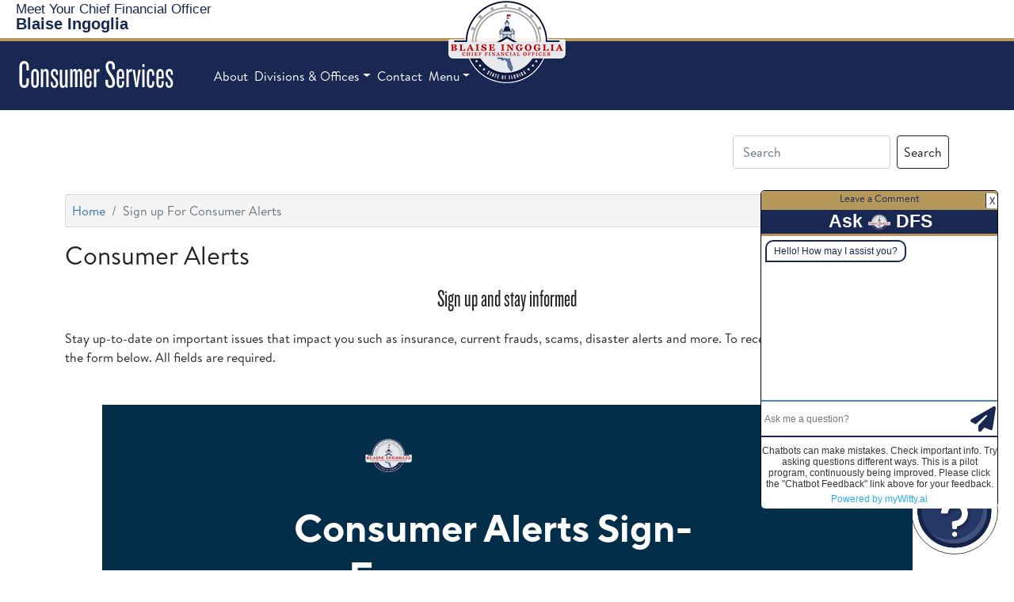

--- FILE ---
content_type: text/html; charset=utf-8
request_url: https://myfloridacfo.com/division/consumers/alerts
body_size: 29589
content:
 <!DOCTYPE html> <html lang="en" > <head> <meta charset="utf-8" /> <meta name="viewport" content="width=device-width, initial-scale=1.0, user-scalable=yes"> <title>
	Sign up For Consumer Alerts
</title> <link rel="shortcut icon" href="/favicon.ico" type="image/x-icon" /> <!--Google Tag (MPT 3/15/23)--> <script defer>
        (function (w, d, s, l, i) {
            w[l] = w[l] || []; w[l].push({
                'gtm.start':
                    new Date().getTime(), event: 'gtm.js'
            }); var f = d.getElementsByTagName(s)[0],
                j = d.createElement(s), dl = l != 'dataLayer' ? '&l=' + l : ''; j.async = true; j.src =
                    'https://www.googletagmanager.com/gtm.js?id=' + i + dl; f.parentNode.insertBefore(j, f);
        })(window, document, 'script', 'dataLayer', 'GTM-MPDK8ZC');</script> <!-- End Google Tag Manager --> <link href="/ResourcePackages/Bootstrap5/assets/dist/css/main.min.css?package=Bootstrap5" rel="stylesheet" type="text/css" /><link href="/ResourcePackages/FLDFS/css/FLDFS.min.css?v6" rel="stylesheet" type="text/css" /><link href="/ResourcePackages/FLDFS/css/CardExt.min.css?v2" rel="stylesheet" type="text/css" /><link href="/ResourcePackages/FLDFS/css/MiniCSS.css?v6" rel="stylesheet" type="text/css" /><link href="/ResourcePackages/FontAwesome/css/all.min.css" rel="stylesheet" type="text/css" /> <meta property="og:title" content="Sign up For Consumer Alerts" /><meta property="og:url" content="http://myfloridacfo.com/division/consumers/alerts" /><meta property="og:type" content="website" /><meta property="og:site_name" content="Consumer Services" /><style type="text/css" media="all">.button-top {
    border: 1px solid #ccc;
    padding: 3px 15px;
}
.topsearch {
    width: 100%;
    padding: 0 0 0 5px;
    margin: 0px;
    background: rgb(255, 255, 255);
    outline: none;
    min-width: 150px;
    height: 32px;
}

@media (min-width: 400px){
  .topsearch {
    min-width: 250px;
}
}

.Search-Wrapper {float:right}

.Search-Wrapper .form-group {
  display: flex;
  flex: 0 0 auto;
  align-items: center;
  margin-bottom: 0;}

.Search-Wrapper .sf-search-input-wrapper{padding:0}

.Search-Wrapper .ml-2 {margin:0!important}

.Search-Wrapper .form-control {max-width:190px;margin-right:.5rem}

@media only screen and (min-width:380px) {
.Search-Wrapper .form-control {max-width:inherit}
}
</style><style type="text/css" media="all">.CFOSeal {width:150px;margin:0 auto -105px auto;}</style><style type="text/css" media="all">.DFSNav-bottom {border-top:none}
footer p {font-size:100%}
.navbar-nav .nav-link {font-size:inherit}
li.nav-item>a, li.nav-item>a.nav-link {font-weight:400}
.bg-info {background-color:var(--dfs-blue)!important}
.CFOSeal img {width:inherit}
.CFOSeal {left:inherit; top:inherit}
</style><script type="text/javascript">
const d = new Date();
let year = d.getFullYear();
document.getElementById("CopyYear").innerHTML = year;
console.log(d)
</script><style type="text/css" media="all">.pink {background-color:pink}</style><style type="text/css" media="all">/* Force the links in the blue background to be white */
.bluefoot a {color:#fff}

.bluefoot a:hover{
  color: #FFF;
  text-decoration: underline;
}
 .bluefoot tr:nth-child(odd) {
  background-color: unset; }</style><meta name="Generator" content="Sitefinity 14.4.8132.0 DX" /><link rel="canonical" href="http://myfloridacfo.com/division/consumers/alerts" /></head> <body> <!-- Google Tag Manager (noscript) --> <noscript> <iframe src="https://www.googletagmanager.com/ns.html?id=GTM-MPDK8ZC"
                height="0" width="0" style="display:none;visibility:hidden"></iframe> </noscript> <!-- End Google Tag Manager (noscript) --> <script src="https://code.jquery.com/jquery-3.6.3.min.js" type="text/javascript"></script><script src="https://code.jquery.com/jquery-migrate-3.4.0.min.js" type="text/javascript"></script><script src="/ResourcePackages/Bootstrap5/assets/dist/js/popper.min.js" type="text/javascript"></script><script src="/ResourcePackages/Bootstrap5/assets/dist/js/bootstrap.min.js" type="text/javascript"></script> <div> <!-- ADA Skip Button--><a href="#MainContent" id="skip-link" tabindex="1">Skip To Main Content</a> <header>
<div id="Header_TFA6246D5009_Col00" class="sf_colsIn supernav" data-sf-element="Container" data-placeholder-label="Supernav">
<div class="CFOSeal mobile-hide" >
    <div ><a href="/"><img src="/sitefinity-images/default-source/default-album/cfo-ingoglia-seal.png?sfvrsn=f3c84cce_7" loading="lazy" title="CFO Ingoglia Seal" alt="Official Seal of CFO Blaise Ingoglia" /></a></div>    
</div>
<div >
    <div ><div class="super-menu revcol"><div class="text-logo"><a href="https://myfloridacfo.com/about/meet-the-cfo" class="navbar-brand" data-sf-ec-immutable=""><span style="font-size:1.05rem;">Meet Your Chief&nbsp;Financial&nbsp;Officer</span><br /><strong>Blaise Ingoglia</strong></a>
 </div><div class="socials"><a href="https://myfloridacfo.com/news/pressreleases" data-sf-ec-immutable=""><em class="far fa-newspaper" title="Press Releases"></em></a> <a href="https://cfophotos.myfloridacfo.com" data-sf-ec-immutable=""><em class="far fa-images" title="CFO Photos"></em></a> <a href="https://myfloridacfo.com/search/search" data-sf-ec-immutable=""><em class="fas fa-search" title="Search"></em></a>
 </div><div id="google_translate_element" style="margin-left:10px;"></div></div></div>    
</div><div id="Header_TFA6246D5010_Col00" class="sf_colsIn nav-bar" data-sf-element="Container" data-placeholder-label="Navigation">
<div >
    <div ><nav class="navbar-expand-lg" id="top-menu"><a class="navbar-brand" href="/division/consumers/home"><h1>Consumer Services</h1></a><button class="navbar-toggler" type="button" data-bs-toggle="collapse" data-bs-target="#navbarSupportedContent" aria-controls="navbarSupportedContent" aria-expanded="false" aria-label="Toggle navigation"><em class="fas fa-bars" style="color:#fff;"></em></button><div class="collapse navbar-collapse" id="navbarSupportedContent"><ul class="navbar-nav"><li class="nav-item"><a href="/about/about-dfs" class="nav-link">About</a>
 </li><li class="nav-item dropdown"><a class="nav-link dropdown-toggle" data-bs-toggle="dropdown" href="#" role="button" aria-haspopup="true" aria-expanded="false" data-sf-ec-immutable="">Divisions &amp; Offices</a>
 <div class="dropdown-menu"><h-6>Divisions</h-6>
 <a href="/division/aa/home" class="dropdown-item">Accounting &amp; Auditing</a>
 <a href="/division/administration/home" class="dropdown-item">Administration</a>
 <a href="/division/consumers/home" class="dropdown-item">Consumer Services</a>
 <a href="/division/cid/home" class="dropdown-item" data-sf-ec-immutable=""> Criminal Investigations</a>
 <a href="/division/funeralcemetery/home" class="dropdown-item">Funeral, Cemetery, and Consumer Services</a>
 <a href="/division/agents/home" class="dropdown-item">Insurance Agent &amp; Agency Services</a>
 <a href="/division/paf/home" class="dropdown-item">Public Assistance Fraud</a>
 <a href="/division/receiver/home" class="dropdown-item">Rehab &amp; Liquidation</a>
 <a href="/division/risk/home" class="dropdown-item">Risk Management</a>
 <a href="/division/sfm/home" class="dropdown-item">State Fire Marshal</a>
 <a href="/division/treasury/home" class="dropdown-item">Treasury</a>
 <a href="/division/unclaimedproperty/home" class="dropdown-item">Unclaimed Property</a>
 <a href="/division/wc/home" class="dropdown-item">Workers' Compensation</a>
 <div class="dropdown-divider"></div><h-6>Offices</h-6>
 <!--  <a href="/division/consumers/needourhelp" class="dropdown-item" sfref="[0b1d26ce-dcf8-41f9-880c-70ccbb123d52]53A525D1-EB7C-4526-A8CC-B33AA34E0EC8" data-sf-ec-immutable="">Chief of Staff</a>-->
 <a class="dropdown-item" href="https://flofr.gov/" data-sf-ec-immutable="">Financial Regulation</a>
 <a href="/division/generalcounsel/home" class="dropdown-item">General Counsel</a>
 <!-- <a href="/division/oit/home" class="dropdown-item" sfref="[e4ef95a0-3b78-4b25-bfe9-ece07e1ad137]DF909D9F-FBF1-48C6-AD34-F80EFC607F81" data-sf-ec-immutable="">Information Technology</a> -->
 <a href="/division/oig/home" class="dropdown-item">Inspector General</a>
 <a href="/division/ica/home" class="dropdown-item">Insurance Consumer Advocate</a>
 <a class="dropdown-item" href="https://www.floir.gov/" data-sf-ec-immutable="">Insurance Regulation</a>
 </div></li><li class="nav-item"><a href="/ask-fldfs" class="nav-link">Contact</a>
 </li><li class="nav-item"><a class="nav-link dropdown-toggle" data-bs-toggle="dropdown" href="#" role="button" aria-haspopup="true" aria-expanded="false" data-sf-ec-immutable="">Menu</a>
 <div class="dropdown-menu"><a href="/division/consumers/needourhelp" class="dropdown-item">Get Insurance Help</a>
 <a href="/division/consumers/purchasingInsurance" class="dropdown-item">Purchasing Insurance</a>
 <a href="/division/consumers/understanding-insurance" class="dropdown-item">Understanding Insurance</a>
 <a href="/division/consumers/mediation" class="dropdown-item">Mediation / Neutral Evaluation</a>
 <a href="/division/consumers/storm" class="dropdown-item">Disaster Preparedness</a>
 <a href="/division/consumers/holocaust" class="dropdown-item">Holocaust Victims Assistance</a>
 <a href="/division/consumers/civilremedy" class="dropdown-item">Civil Remedy / Litigation Notes</a>
 <a href="/division/consumers/consumerprotections" class="dropdown-item">Consumer Protections</a>
 <a href="/division/consumers/understanding-insurance/guides" class="dropdown-item">Consumer Guides</a>
 <a href="/division/consumers/financial-literacy" class="dropdown-item">Financial Literacy</a>
 <a href="/division/consumers/understanding-insurance/healthreform" class="dropdown-item">Affordable Care Act</a>
 <a href="/division/consumers/careeropportunities" class="dropdown-item">Career Opportunities</a>
 <a href="/division/consumers/contactus" class="dropdown-item">Contact Us</a>
 </div></li></ul></div></nav></div>    
</div>
</div>

</div>


</header> <main id="MainContent"> <!-- MOVE THINGS HERE --> <div> 
<div id="MainContent_T9A0D9C07005_Col00" data-sf-element="Container" data-placeholder-label="Container" class="sf_colsIn container mt-3"><div data-sf-element="Row" class="row"><div id="MainContent_T9A0D9C07022_Col00" data-sf-element="Column 1" data-placeholder-label="Column 1" class="sf_colsIn col-lg-6"></div> <div id="MainContent_T9A0D9C07022_Col01" data-sf-element="Column 2" data-placeholder-label="Column 2" class="sf_colsIn col-lg-6 m-0 p-0">
<div class="Search-Wrapper">
<div class="d-flex gap-3 my-3" role="search">

    <input type="search" title="Search input" placeholder="Search" id="c6a69946-5e55-48f2-93be-8384c287037d" class="form-control" value="" aria-autocomplete="both" aria-describedby='SearchInfo-1' />

    <button type="button" class="btn btn-primary" id="764f49cf-0134-4257-9c2a-bb79dcad1873" >Search</button>
    <span id='SearchInfo-1' aria-hidden="true" hidden>When autocomplete results are available use up and down arrows to review and enter to select.</span>


    <input type="hidden" data-sf-role="resultsUrl" value="/division/consumers/search" />
    <input type="hidden" data-sf-role="indexCatalogue" value="consumer-services" />
    <input type="hidden" data-sf-role="disableSuggestions" value='false' />
    <input type="hidden" data-sf-role="minSuggestionLength" value="3" />
    <input type="hidden" data-sf-role="suggestionFields" value="Title,Content" />
    <input type="hidden" data-sf-role="language" />
    <input type="hidden" data-sf-role="siteId" value="c3ebc2e1-e4fc-4160-b3f7-8906178dea44" />
    <input type="hidden" data-sf-role="suggestionsRoute" value="/restapi/search/suggestions" />
    <input type="hidden" data-sf-role="searchTextBoxId" value='#c6a69946-5e55-48f2-93be-8384c287037d' />
    <input type="hidden" data-sf-role="searchButtonId" value='#764f49cf-0134-4257-9c2a-bb79dcad1873' />
    <input type="hidden" data-sf-role="scoringSettings" value='' />
    <input type="hidden" data-sf-role="searchInAllSitesInTheIndex" value='' />
</div>
</div>




</div></div>
<div class="mt-3">
    <nav aria-label="Full path to the current page">
        <ol class="breadcrumb">
                        <li class="breadcrumb-item"><a href="/division/consumers">Home</a></li>
                    <li class="breadcrumb-item active" aria-current="page">Sign up For Consumer Alerts</li>
        </ol>
    </nav>
</div></div><div id="MainContent_T2563E9C8013_Col00" class="sf_colsIn container" data-sf-element="Container" data-placeholder-label="Main Content">
<div >
    <div ><h2>Consumer Alerts</h2></div>    
</div>
<div >
    <div ><h3 style="text-align:center;">Sign up and stay informed</h3></div>    
</div>
<div class="mb-5" >
    <div >Stay up-to-date on important issues that impact you such as insurance, current frauds, scams, disaster alerts and more. To receive alerts, please sign up using the form below. All fields are required.</div>    
</div>
<div style="max-width:1023px;margin:0 auto"><iframe width="100%" height="1075" frameborder="0" aria-label="Consumer Alerts Sign-Up Form" src="https://app.smartsheet.com/b/form/59a767480f994c75890a8b1588f95ccd"></iframe></div>
</div>
 </div> <div> 

<div class="my-4" >
    <div ></div>    
</div> </div> <div>
<div id="BottomBar_T26EF54FE015_Col00" data-sf-element="Container" data-placeholder-label="Blue Box" class="sf_colsIn bg-blue p-2 text-white bluefoot"><div id="BottomBar_T26EF54FE023_Col00" class="sf_colsIn container" data-sf-element="Container" data-placeholder-label="Container">
<div >
    <div ><!-- original table hidden below -->

<!--<table>
    <tbody>
        <tr>
            <td style=""><a href="/division/consumers/needourhelp" sfref="[0b1d26ce-dcf8-41f9-880c-70ccbb123d52]53a525d1-eb7c-4526-a8cc-b33aa34e0ec8" data-sf-ec-immutable="">Get Insurance Help</a>
                <br /><a href="/division/consumers/purchasingInsurance" sfref="[0b1d26ce-dcf8-41f9-880c-70ccbb123d52]021098b0-b09c-4489-81d7-bcd36b65784b" data-sf-ec-immutable="">Purchasing Insurance</a>
                <br /><a href="/division/consumers/understanding-insurance" sfref="[0b1d26ce-dcf8-41f9-880c-70ccbb123d52]b660fe11-dbaf-4147-a48f-2adb2a0c1cda" data-sf-ec-immutable="">Understanding Insurance</a>
                <br /><a href="/division/consumers/mediation" sfref="[0b1d26ce-dcf8-41f9-880c-70ccbb123d52]5177b521-f9ba-49ad-bdd2-d2a854f85a6f" data-sf-ec-immutable="">Mediation/Neutral Evaluation</a>
                <br /><a href="/division/consumers/storm" sfref="[0b1d26ce-dcf8-41f9-880c-70ccbb123d52]a438205d-693a-4aad-8ba4-cbc750fd307f" data-sf-ec-immutable="">Disaster Preparedness</a>
            </td>
            <td style=""><a href="/division/consumers/home" sfref="[0b1d26ce-dcf8-41f9-880c-70ccbb123d52]56487ce5-b300-4872-b871-0520c9e63d08" data-sf-ec-immutable="">Insurance FAQS</a>
                <br /><a href="/division/consumers/holocaust" sfref="[0b1d26ce-dcf8-41f9-880c-70ccbb123d52]d3bff9ca-afe7-425c-b6d5-8c2976e24dea" data-sf-ec-immutable="">Holocaust Victims Assistance</a>
                <br /><a href="/division/consumers/civilremedy" sfref="[0b1d26ce-dcf8-41f9-880c-70ccbb123d52]6f740ae2-49ca-4f60-91bc-c0072b58ac3d" data-sf-ec-immutable="">Civil Remedy/Litigation Notices</a>
                <br /><a href="/division/consumers/consumerprotections" sfref="[0b1d26ce-dcf8-41f9-880c-70ccbb123d52]d0a1bf58-e08d-4a43-a5fd-1bdae4e1d091" data-sf-ec-immutable="">Consumer Protections</a>
                <br /><a href="/division/consumers/understanding-insurance/guides" sfref="[0b1d26ce-dcf8-41f9-880c-70ccbb123d52]ae755fc1-2dc4-4cb0-a87b-1ca3c861b54f" data-sf-ec-immutable="">Consumer Guides</a>
            </td>
            <td style=""><a href="/division/consumers/medicalprovider" sfref="[0b1d26ce-dcf8-41f9-880c-70ccbb123d52]f14f21e3-273c-4775-b22f-a173669bbf42" data-sf-ec-immutable="">Medical Providers</a>
                <br /><a target="_blank" href="/division/consumers/pharmacies" sfref="[0b1d26ce-dcf8-41f9-880c-70ccbb123d52]0a50bd24-89a6-4be2-a92a-532fe491c16d" data-sf-ec-immutable="">Pharmacies</a>
                <br /><a target="_blank" href="/division/consumers/storm/public-adjusters" sfref="[0b1d26ce-dcf8-41f9-880c-70ccbb123d52]33d01567-06c1-40e7-b8cf-b65adfe9450c" data-sf-ec-immutable="">Public Adjusters</a>
                <br /><a href="https://companysearch.myfloridacfo.gov/" target="_blank" data-sf-ec-immutable="">Company Search</a>
                <br /><a href="https://licenseesearch.fldfs.com/" target="_blank" data-sf-ec-immutable="">Licensee Search</a>

            </td>
            <td style=""><a href="/division/consumers/careeropportunities" sfref="[0b1d26ce-dcf8-41f9-880c-70ccbb123d52]3ed66226-45be-4e2a-9426-c9c8c3245ce7" data-sf-ec-immutable="">Career Opportunities</a>
                <br /><a href="/division/consumers/financial-literacy" sfref="[0b1d26ce-dcf8-41f9-880c-70ccbb123d52]6616fd18-d9b4-4ed3-9453-9fb83ceff3d3" data-sf-ec-immutable="">Financial Literacy</a>
                <br /><a href="/division/consumers/alerts" sfref="[0b1d26ce-dcf8-41f9-880c-70ccbb123d52]e0f454a7-c3a2-4be1-ac6e-b28a8551e3f2" data-sf-ec-immutable="">Sign up for Consumer Alerts</a>
                <br /><a href="/division/consumers/contactus" sfref="[0b1d26ce-dcf8-41f9-880c-70ccbb123d52]ad7c03e7-af6c-4088-a39f-31e61c6d45ee" data-sf-ec-immutable="">Contact Us</a>
                <br /><a href="https://getleanflorida.gov/" target="_blank" data-sf-ec-immutable="">Get Lean</a>
            </td>
        </tr>
    </tbody>
</table>-->

<table><tbody><tr><td style="text-align:left;vertical-align:top;"><a href="/division/consumers/needourhelp">Get Insurance Help</a>
 <br /><a href="/division/consumers/purchasingInsurance">Purchasing Insurance</a>
 <br /><a href="/division/consumers/understanding-insurance">Understanding Insurance</a>
 <br /><a href="/division/consumers/mediation">Mediation/Neutral Evaluation</a>
 <br /><a href="/division/consumers/storm">Disaster Preparedness</a>
 </td><td style="text-align:left;vertical-align:top;"><a href="/division/consumers/understanding-insurance/insurance-related-faqs">Insurance FAQS</a>
 <br /><a href="/division/consumers/holocaust">Holocaust Victims Assistance</a>
 <br /><a href="/division/consumers/civilremedy">Civil Remedy/Litigation Notices</a>
 <br /><a href="/division/consumers/consumerprotections">Consumer Protections</a>
 </td><td style="text-align:left;vertical-align:top;"><a href="/division/consumers/understanding-insurance/guides">Consumer Guides</a>
 <br /><a href="/division/consumers/medicalprovider">Medical Providers</a>
 <br /><a target="_blank" href="/division/consumers/pharmacies">Pharmacies</a>
 <br /><a target="_blank" href="/division/consumers/storm/public-adjusters">Public Adjusters</a>
 </td><td style="text-align:left;vertical-align:top;"><a href="https://companysearch.myfloridacfo.gov/" target="_blank" data-sf-ec-immutable="">Company Search</a>
 <br /><a href="https://licenseesearch.fldfs.com/" target="_blank" data-sf-ec-immutable="">Licensee Search</a>
 <br /><a href="/division/consumers/careeropportunities">Career Opportunities</a>
 <br /><a href="/division/consumers/financial-literacy">Financial Literacy</a>
 </td><td style="text-align:left;vertical-align:top;"><a href="/division/consumers/alerts">Sign up for Consumer Alerts</a>
 <br /><a href="mailto:TNC@myfloridacfo.com">Transportation Network Companies (TNCs)</a>
 <br /><a href="/division/consumers/contactus">Contact Us</a>
 <br /><a href="https://getleanflorida.gov/" target="_blank" data-sf-ec-immutable="">Get Lean</a>
 </td></tr></tbody></table></div>    
</div>
</div>
</div></div> </main> 

<link rel="stylesheet" href="/HTML5/AskGreg/styles.css?version=2">
  <div id="DFSChatBot" role="region" aria-label="DFS Chatbot">
<div id="wittyai-icon" class="chat-icon" onclick="toggleChatbot()">
    <img src="/HTML5/AskGreg/ask_a_question.png" alt="Ask a Question">
</div>
<div id="chatbot-container" style="display:none;">
      <div style="height:100%">
        <div id="feedback" style="position:relative;z-index:2"><span id="link"><a href="https://myfloridacfo.com/chatbot-feedback">Leave a Comment</a></span><button type="button" onclick="toggleChatbot()">X</button></div>
    <iframe id="chatbot-iframe" src="https://alpha.mywitty.ai/?id=askdfs%40myfloridacfo.com" frameborder="0" title="AskDFS Chat Bot"></iframe>
      </div>
      <div id="clicker" style="display:none"></div>
</div>
</div>
<script src="/HTML5/AskGreg/script.js"></script> <button id="scrolltotop" title="Go to top" onclick="topFunction()"><em class="fas fa-chevron-up"></em></button> </div> <footer class="footer"> 
<div class="row px-5 footer-cols" data-sf-element="Row">
    <div id="CphFooter_TFA6246D5004_Col00" class="sf_colsIn col-md-4 col-sm col-12 col" data-sf-element="Column 1" data-placeholder-label="Column 1">
<div >
    <div ><div class="h3">FLORIDA DEPARTMENT OF FINANCIAL SERVICES</div><p class="mb10">Our department manages the financial responsibilities for the State of Florida. </p><p><a target="_blank" style="text-decoration:underline;color:#fff;" href="https://www.google.com/maps/place/J.+Edwin+Larson+Building,+200+E+Gaines+St,+Tallahassee,+FL+32301/@30.4351414,-84.2801365,17z/data=!3m1!4b1!4m5!3m4!1s0x88ecf5657b200879:0x7877e3b57a76058d!8m2!3d30.4351414!4d-84.2801365"><em class="fa fa-location-arrow"></em>&nbsp;200 East Gaines Street, Tallahassee, FL 32399</a></p><p>Send Us a Message: <a style="text-decoration:underline;color:#fff;" href="https://myfloridacfo.com/askFLDFS/">ASK FLDFS</a></p><!-- <p><em class="fa fa-phone"></em><a href="tel:877-693-5236">&nbsp;1-877-MY-FL-CFO</a> (1-877-693-5236)
<p>&nbsp;</p>
<p><strong>Monday - Friday</strong></p>
<ul class="list" style="margin-top:0px;font-size:13px;color:#cccccc;">
    <li><strong>Insurance Assistance</strong> available 9:00 AM - 3:00 PM</li>
    <li><strong>Insurance Agent &amp; Agency Licensing </strong> available 8:00 AM - 4:45 PM</li>
    <li>To avoid hold times, please visit the <a href="https://www.myfloridacfo.com/Division/Consumers/"><span style="text-decoration:underline;">Division of Consumer Services</span></a></li>
</ul> --></div>    
</div>
    </div>
     <div id="CphFooter_TFA6246D5004_Col01" class="sf_colsIn col-md-2 col-sm col-6 col" data-sf-element="Column 2" data-placeholder-label="Column 2">
<div >
    <div ><div class="h-3">MOST POPULAR</div><ul><li><a href="/fraudfreeflorida/" data-sf-ec-immutable="">Fraud Free Florida</a></li><li><a href="/Division/Consumers/storm/" data-sf-ec-immutable="">Prepare Florida</a></li><li><a href="https://fltreasurehunt.gov/" data-sf-ec-immutable="">Unclaimed Property</a></li><li><a href="/Division/Consumers/needourhelp" data-sf-ec-immutable="">Consumer Helpline</a></li><li><a href="/news/pressreleases" data-sf-ec-immutable="">Press Releases</a></li><li><a href="/publicrecords" data-sf-ec-immutable="">Public Records Request</a></li><li><a href="/sitemap">Site Map</a></li></ul></div>    
</div>
    </div>
     <div id="CphFooter_TFA6246D5004_Col02" class="sf_colsIn col-md-3 col-sm col-6" data-sf-element="Column 3" data-placeholder-label="Column 3">
<div >
    <div ><div class="h-3">EMPLOYEE RESOURCES</div><ul><li><a href="https://jobs.myflorida.com/go/Department-of-Financial-Services/2815400/">Search Career Opportunities</a></li><li><a href="https://apps.fldfs.com/EIC/EmployeeInfoCenter/">Employee' Information Center</a></li><li><a href="/deferredcomp">Florida Deferred Compensation</a></li><li><a href="/dfsemployee">Employee Emergency Notifications</a></li></ul></div>    
</div>
    </div>
     <div id="CphFooter_TFA6246D5004_Col03" class="sf_colsIn col-md-3 col-sm col-12 col" data-sf-element="Column 4" data-placeholder-label="Column 4">
    </div>
</div>

<div >
    <div ><div class="nav-footer"><ul><li><a href="/lrpp-redirect" target="_blank" data-sf-ec-immutable="" data-sf-marked="">Long-Range Program</a></li><li><a href="/rulemaking-regulatory-plans">Rule Making Regulatory Plans</a></li><li><a href="/required">Legal Notices/Accessibility</a></li><li><a href="/required/privacy">Privacy Policy</a></li></ul></div><div class="social-footer"><p class="text-center">Copyright&nbsp;<span id="CopyYear">&nbsp;</span>&nbsp;Florida Department of Financial Services</p><ul><li><a href="https://www.facebook.com/FLDFS" data-sf-ec-immutable=""><em class="fab fa-facebook-f" title="Facebook" style="padding:0 .18rem 0 .11rem;"></em></a></li><li><a href="https://twitter.com/FLDFS" data-sf-ec-immutable=""><em class="fa-brands fa-x-twitter" title="X formerly known as Twitter"></em></a> </li><!-- <li><a href="https://cfophotos.myfloridacfo.com" data-sf-ec-immutable=""><em class="far fa-image" title="CFO Photos"></em></a> </li>-->
 <li><a href="/ask-fldfs"><em class="fas fa-envelope" title="Contact Us"></em></a> </li></ul></div></div>    
</div>



 <script type="text/javascript">
            const httpcollection = document.getElementsByTagName("a");
            for (let i = 0; i < httpcollection.length; i++) {
                let http = httpcollection[i].outerHTML;
                if (http.includes("http://www.myfloridacfo.com")) {
                    let wwwhttps = http.replace("http://www.myfloridacfo.com", "https://myfloridacfo.com");
                    httpcollection[i].outerHTML = wwwhttps;
                } else if (http.includes("https://www.myfloridacfo.com")) {
                    let www = http.replace("https://www.myfloridacfo.com", "https://myfloridacfo.com");
                    httpcollection[i].outerHTML = www;
                } else if (http.includes("http://myfloridacfo.com")) {
                    let https = http.replace("http:", "https:");
                    httpcollection[i].outerHTML = https;
                }
            }

            const linkcollect = document.getElementsByTagName("link");
            for (let i = 0; i < linkcollect.length; i++) {
                let link = linkcollect[i].outerHTML;
                if (link.includes("http://www.myfloridacfo.com")) {
                    let wwwhttps = link.replace("http://www.myfloridacfo.com", "https://myfloridacfo.com");
                    linkcollect[i].outerHTML = wwwhttps;
                } else if (link.includes("https://www.myfloridacfo.com")) {
                    let www = link.replace("https://www.myfloridacfo.com", "https://myfloridacfo.com");
                    linkcollection[i].outerHTML = www;
                } else if (link.includes("http://myfloridacfo.com")) {
                    let https = link.replace("http:", "https:");
                    linkcollect[i].outerHTML = https;
                }
            }

            const imgcollect = document.getElementsByTagName("img");
            for (let i = 0; i < imgcollect.length; i++) {
                let img = imgcollect[i].outerHTML;
                if (img.includes("http://www.myfloridacfo.com")) {
                    let wwwhttps = img.replace("http://www.myfloridacfo.com", "https://myfloridacfo.com");
                    imgcollect[i].outerHTML = wwwhttps;
                } else if (img.includes("https://www.myfloridacfo.com")) {
                    let www = img.replace("https://www.myfloridacfo.com", "https://myfloridacfo.com");
                    imgcollect[i].outerHTML = www;
                } else if (img.includes("http://myfloridacfo.com")) {
                    let https = img.replace("http:", "https:");
                    imgcollect[i].outerHTML = https;
                }
            }
        </script> </footer> <script src="/ResourcePackages/FLDFS/js/CollapsePanels5.js" type="text/javascript"></script><script src="/ResourcePackages/FLDFS/js/ScrollToTop.js" type="text/javascript"></script> <script src="/ScriptResource.axd?d=Uf8BQcxRshYGUr_fjsqPCBKQMF5vyemAFW_UExkatlOEeejeO7ueo_QMlTv-ttUZALZgtFhvEHOZyythMoBZzSYOyKvnGEfRKN6sVjdCwpcjdIEJykB3caz792a6dp0BBa4yJC6YrnrYGJYl2Oh7ipkSwejIwMu9WJQc0e29uzqsXxHsjzsvRcL89KOPrZ100&amp;t=ffffffffc6fa8477" type="text/javascript"></script>   <script src="/Frontend-Assembly/Telerik.Sitefinity.Frontend.Search/Mvc/Scripts/SearchBox/Search-box.min.js?package=Bootstrap5&amp;v=MTQuNC44MTMyLjA%3d" type="text/javascript"></script><script type="application/json" id="PersonalizationTracker">
	{"IsPagePersonalizationTarget":false,"IsUrlPersonalizationTarget":false,"PageId":"e0f454a7-c3a2-4be1-ac6e-b28a8551e3f2"}
</script><script type="text/javascript" src="/WebResource.axd?d=[base64]&amp;t=638326072460000000">

</script><script type="text/javascript" src="https://www.myfloridacfo.com/HTML5/AskGreg/IAASBot.js"></script> <!-- Google Translate Scripts--> <script nonce="rAnd0m" defer type="text/javascript" src="https://translate.google.com/translate_a/element.js?cb=googleTranslateElementInit"></script> <script nonce="rAnd0m" defer type="text/javascript">
        function googleTranslateElementInit() {
            new google.translate.TranslateElement({ pageLanguage: 'en' }, 'google_translate_element');
        }
    </script> <script nonce="rAnd0m" async src="https://siteimproveanalytics.com/js/siteanalyze_6296374.js"></script> </body> </html>


--- FILE ---
content_type: text/html;charset=UTF-8
request_url: https://app.smartsheet.com/b/form/59a767480f994c75890a8b1588f95ccd
body_size: 3629
content:
<!doctype html>
<html lang="en">
<head>
    <meta charset="utf-8">
    <title>Smartsheet Forms</title>
    <link rel="icon" href="https://forms.smartsheet.com/assets/form-app/favicon.png" type="image/png">
    <link rel="shortcut icon" href="https://forms.smartsheet.com/assets/form-app/favicon.png" type="image/png">
    <meta name="viewport" content="width=device-width, initial-scale=1">
    <meta name="robots" content="noindex, nofollow">
    <style>
        @import url('https://fonts.googleapis.com/css?family=Roboto+Mono|Roboto+Slab|Roboto:300,400,400i,500,700,900');
    </style>
    <style>
        body {
            -ms-text-size-adjust: auto;
            -moz-text-size-adjust: auto;
            -webkit-text-size-adjust: auto;
            font: -apple-system-body;
        }
    </style>
    <link rel="stylesheet" href="https://forms.smartsheet.com/assets/forms-ui-submit-app/bundle/main.1768432889879.css"></link>
    <script>
        window.formEndpoint = "https://forms.smartsheet.com";
        window.formDefinition = "[base64]/[base64]";
        window.formToken = "js7ngchcak9d7nf6q0e6";
        window.formAppVersion = "1.146.8";
        window.publishKey = "59a767480f994c75890a8b1588f95ccd";
    </script>
</head>
<body style="margin: 0px">
<div id="root"></div>
<div id="modal-root"></div>
<script src="https://forms.smartsheet.com/assets/forms-ui-submit-app/bundle/main.1768432889879.js"></script>
</body>
</html>



--- FILE ---
content_type: text/html; charset=utf-8
request_url: https://alpha.mywitty.ai/?id=askdfs%40myfloridacfo.com
body_size: 1102
content:
<!doctype html>
<html lang="en">
    <head>
        <meta charset="UTF-8" />
        <meta name="viewport" content="width=device-width, initial-scale=1.0"/>
        <title>Ask DFS</title>
                        <link rel="stylesheet" href="/static/css/styles.css" />
        <link rel="stylesheet" href="/static/css/chatbot.css" />
        <link rel="icon" href="/static/images/cfo_seal.png" alt="Ask DFS Favicon" type="image/png"/>
        <style> 
            :root {
                --chatbot_bg_clr: #ffffff;
                --primry_clr: #182853;
                --scndry_clr: #bc945b;
                --accent_clr: #458bca;
                --hdr_txt_clr: #ffffff;
                --hdr_title_lft_wrd: 'Ask';
                --hdr_title_rgt_wrd: 'DFS';
                --ai_rspn_bg_clr: #ffffff;
                --ai_rspn_txt_clr: #182853;
                --usr_msg_bg_clr: #bc945b;
                --usr_msg_txt_clr: #ffffff;
                --powered_by_txt_clr: #29ACF3;
                --idle_msg: 'Is there anything further I can assist you with?';
                --idle_timeout: 180000;
                --disclaimer_txt_clr: #343537;
            }
        </style>
    </head>
    <body>
        <div class="chatbot-container">
            <div class="chatbot-header">
                <img src="/static/images/cfo_seal.png" alt="Ask DFS Seal"/>
            </div>
            <div class="chatbot-body">
                <div id="chat-box-wrapper">
                    <div id="chat-box">
                        <div class="bot-message message">Hello! How may I assist you?</div>
                    </div>
                </div>
            </div>
            <div class="chatbot-input">
                <input id="chatbot-input-field" aria-label="user question" type="text" placeholder="Ask me a question?"/>
                <button id="send-btn">
                    <svg id="plane-icon" xmlns="http://www.w3.org/2000/svg" viewBox="0 0 512 512" aria-label="Send">
                        <path d="M498.1 5.6c10.1 7 15.4 19.1 13.5 31.2l-64 416c-1.5 9.7-7.4 18.2-16 23s-18.9 5.4-28 1.6L284 427.7l-68.5 74.1c-8.9 9.7-22.9 12.9-35.2 8.1S160 493.2 160 480V396.4c0-4 1.5-7.8 4.2-10.7L331.8 202.8c5.8-6.3 5.6-16-.4-22s-15.7-6.4-22-.7L106 360.8 17.7 316.6C7.1 311.3 .3 300.7 0 288.9s5.9-22.8 16.1-28.7l448-256c10.7-6.1 23.9-5.5 34 1.4z"/></path>
                    </svg>
                </button>                
            </div>
            <div class="chatbot-footer">
                <div id="disclaimer">
                    <p>Chatbots can make mistakes. Check important info. Try asking questions different ways. This is a pilot program, continuously being improved. Please click the &#34;Chatbot Feedback&#34; link above for your feedback.</p>
                </div>
                <div id="WittyAI">
                    <a href="http://mywitty.ai" target="_blank" aria-label="Visit the myWitty.ai website (opens in a new tab)">Powered by myWitty.ai</a>
                </div>
            </div>
        </div>
        <script>
            const idleTimeout = parseInt("180000");
            const idleMessage = "Is there anything further I can assist you with?";
        </script>
        <script src="/static/js/script.js"></script>
        <script src="/static/js/marked.min.js"></script>
        <script src="/static/js/purify.min.js"></script>
        <script src="/static/js/chatbot.js"></script>
    </body>
</html>

--- FILE ---
content_type: text/html; charset=utf-8
request_url: https://www.google.com/recaptcha/api2/anchor?ar=1&k=6LfbDqAUAAAAAPc856qavjKSEVbYbOIj3lAb2x3l&co=aHR0cHM6Ly9hcHAuc21hcnRzaGVldC5jb206NDQz&hl=en&type=image&v=PoyoqOPhxBO7pBk68S4YbpHZ&theme=light&size=invisible&badge=bottomright&anchor-ms=20000&execute-ms=30000&cb=f9k7aqwli9rr
body_size: 49305
content:
<!DOCTYPE HTML><html dir="ltr" lang="en"><head><meta http-equiv="Content-Type" content="text/html; charset=UTF-8">
<meta http-equiv="X-UA-Compatible" content="IE=edge">
<title>reCAPTCHA</title>
<style type="text/css">
/* cyrillic-ext */
@font-face {
  font-family: 'Roboto';
  font-style: normal;
  font-weight: 400;
  font-stretch: 100%;
  src: url(//fonts.gstatic.com/s/roboto/v48/KFO7CnqEu92Fr1ME7kSn66aGLdTylUAMa3GUBHMdazTgWw.woff2) format('woff2');
  unicode-range: U+0460-052F, U+1C80-1C8A, U+20B4, U+2DE0-2DFF, U+A640-A69F, U+FE2E-FE2F;
}
/* cyrillic */
@font-face {
  font-family: 'Roboto';
  font-style: normal;
  font-weight: 400;
  font-stretch: 100%;
  src: url(//fonts.gstatic.com/s/roboto/v48/KFO7CnqEu92Fr1ME7kSn66aGLdTylUAMa3iUBHMdazTgWw.woff2) format('woff2');
  unicode-range: U+0301, U+0400-045F, U+0490-0491, U+04B0-04B1, U+2116;
}
/* greek-ext */
@font-face {
  font-family: 'Roboto';
  font-style: normal;
  font-weight: 400;
  font-stretch: 100%;
  src: url(//fonts.gstatic.com/s/roboto/v48/KFO7CnqEu92Fr1ME7kSn66aGLdTylUAMa3CUBHMdazTgWw.woff2) format('woff2');
  unicode-range: U+1F00-1FFF;
}
/* greek */
@font-face {
  font-family: 'Roboto';
  font-style: normal;
  font-weight: 400;
  font-stretch: 100%;
  src: url(//fonts.gstatic.com/s/roboto/v48/KFO7CnqEu92Fr1ME7kSn66aGLdTylUAMa3-UBHMdazTgWw.woff2) format('woff2');
  unicode-range: U+0370-0377, U+037A-037F, U+0384-038A, U+038C, U+038E-03A1, U+03A3-03FF;
}
/* math */
@font-face {
  font-family: 'Roboto';
  font-style: normal;
  font-weight: 400;
  font-stretch: 100%;
  src: url(//fonts.gstatic.com/s/roboto/v48/KFO7CnqEu92Fr1ME7kSn66aGLdTylUAMawCUBHMdazTgWw.woff2) format('woff2');
  unicode-range: U+0302-0303, U+0305, U+0307-0308, U+0310, U+0312, U+0315, U+031A, U+0326-0327, U+032C, U+032F-0330, U+0332-0333, U+0338, U+033A, U+0346, U+034D, U+0391-03A1, U+03A3-03A9, U+03B1-03C9, U+03D1, U+03D5-03D6, U+03F0-03F1, U+03F4-03F5, U+2016-2017, U+2034-2038, U+203C, U+2040, U+2043, U+2047, U+2050, U+2057, U+205F, U+2070-2071, U+2074-208E, U+2090-209C, U+20D0-20DC, U+20E1, U+20E5-20EF, U+2100-2112, U+2114-2115, U+2117-2121, U+2123-214F, U+2190, U+2192, U+2194-21AE, U+21B0-21E5, U+21F1-21F2, U+21F4-2211, U+2213-2214, U+2216-22FF, U+2308-230B, U+2310, U+2319, U+231C-2321, U+2336-237A, U+237C, U+2395, U+239B-23B7, U+23D0, U+23DC-23E1, U+2474-2475, U+25AF, U+25B3, U+25B7, U+25BD, U+25C1, U+25CA, U+25CC, U+25FB, U+266D-266F, U+27C0-27FF, U+2900-2AFF, U+2B0E-2B11, U+2B30-2B4C, U+2BFE, U+3030, U+FF5B, U+FF5D, U+1D400-1D7FF, U+1EE00-1EEFF;
}
/* symbols */
@font-face {
  font-family: 'Roboto';
  font-style: normal;
  font-weight: 400;
  font-stretch: 100%;
  src: url(//fonts.gstatic.com/s/roboto/v48/KFO7CnqEu92Fr1ME7kSn66aGLdTylUAMaxKUBHMdazTgWw.woff2) format('woff2');
  unicode-range: U+0001-000C, U+000E-001F, U+007F-009F, U+20DD-20E0, U+20E2-20E4, U+2150-218F, U+2190, U+2192, U+2194-2199, U+21AF, U+21E6-21F0, U+21F3, U+2218-2219, U+2299, U+22C4-22C6, U+2300-243F, U+2440-244A, U+2460-24FF, U+25A0-27BF, U+2800-28FF, U+2921-2922, U+2981, U+29BF, U+29EB, U+2B00-2BFF, U+4DC0-4DFF, U+FFF9-FFFB, U+10140-1018E, U+10190-1019C, U+101A0, U+101D0-101FD, U+102E0-102FB, U+10E60-10E7E, U+1D2C0-1D2D3, U+1D2E0-1D37F, U+1F000-1F0FF, U+1F100-1F1AD, U+1F1E6-1F1FF, U+1F30D-1F30F, U+1F315, U+1F31C, U+1F31E, U+1F320-1F32C, U+1F336, U+1F378, U+1F37D, U+1F382, U+1F393-1F39F, U+1F3A7-1F3A8, U+1F3AC-1F3AF, U+1F3C2, U+1F3C4-1F3C6, U+1F3CA-1F3CE, U+1F3D4-1F3E0, U+1F3ED, U+1F3F1-1F3F3, U+1F3F5-1F3F7, U+1F408, U+1F415, U+1F41F, U+1F426, U+1F43F, U+1F441-1F442, U+1F444, U+1F446-1F449, U+1F44C-1F44E, U+1F453, U+1F46A, U+1F47D, U+1F4A3, U+1F4B0, U+1F4B3, U+1F4B9, U+1F4BB, U+1F4BF, U+1F4C8-1F4CB, U+1F4D6, U+1F4DA, U+1F4DF, U+1F4E3-1F4E6, U+1F4EA-1F4ED, U+1F4F7, U+1F4F9-1F4FB, U+1F4FD-1F4FE, U+1F503, U+1F507-1F50B, U+1F50D, U+1F512-1F513, U+1F53E-1F54A, U+1F54F-1F5FA, U+1F610, U+1F650-1F67F, U+1F687, U+1F68D, U+1F691, U+1F694, U+1F698, U+1F6AD, U+1F6B2, U+1F6B9-1F6BA, U+1F6BC, U+1F6C6-1F6CF, U+1F6D3-1F6D7, U+1F6E0-1F6EA, U+1F6F0-1F6F3, U+1F6F7-1F6FC, U+1F700-1F7FF, U+1F800-1F80B, U+1F810-1F847, U+1F850-1F859, U+1F860-1F887, U+1F890-1F8AD, U+1F8B0-1F8BB, U+1F8C0-1F8C1, U+1F900-1F90B, U+1F93B, U+1F946, U+1F984, U+1F996, U+1F9E9, U+1FA00-1FA6F, U+1FA70-1FA7C, U+1FA80-1FA89, U+1FA8F-1FAC6, U+1FACE-1FADC, U+1FADF-1FAE9, U+1FAF0-1FAF8, U+1FB00-1FBFF;
}
/* vietnamese */
@font-face {
  font-family: 'Roboto';
  font-style: normal;
  font-weight: 400;
  font-stretch: 100%;
  src: url(//fonts.gstatic.com/s/roboto/v48/KFO7CnqEu92Fr1ME7kSn66aGLdTylUAMa3OUBHMdazTgWw.woff2) format('woff2');
  unicode-range: U+0102-0103, U+0110-0111, U+0128-0129, U+0168-0169, U+01A0-01A1, U+01AF-01B0, U+0300-0301, U+0303-0304, U+0308-0309, U+0323, U+0329, U+1EA0-1EF9, U+20AB;
}
/* latin-ext */
@font-face {
  font-family: 'Roboto';
  font-style: normal;
  font-weight: 400;
  font-stretch: 100%;
  src: url(//fonts.gstatic.com/s/roboto/v48/KFO7CnqEu92Fr1ME7kSn66aGLdTylUAMa3KUBHMdazTgWw.woff2) format('woff2');
  unicode-range: U+0100-02BA, U+02BD-02C5, U+02C7-02CC, U+02CE-02D7, U+02DD-02FF, U+0304, U+0308, U+0329, U+1D00-1DBF, U+1E00-1E9F, U+1EF2-1EFF, U+2020, U+20A0-20AB, U+20AD-20C0, U+2113, U+2C60-2C7F, U+A720-A7FF;
}
/* latin */
@font-face {
  font-family: 'Roboto';
  font-style: normal;
  font-weight: 400;
  font-stretch: 100%;
  src: url(//fonts.gstatic.com/s/roboto/v48/KFO7CnqEu92Fr1ME7kSn66aGLdTylUAMa3yUBHMdazQ.woff2) format('woff2');
  unicode-range: U+0000-00FF, U+0131, U+0152-0153, U+02BB-02BC, U+02C6, U+02DA, U+02DC, U+0304, U+0308, U+0329, U+2000-206F, U+20AC, U+2122, U+2191, U+2193, U+2212, U+2215, U+FEFF, U+FFFD;
}
/* cyrillic-ext */
@font-face {
  font-family: 'Roboto';
  font-style: normal;
  font-weight: 500;
  font-stretch: 100%;
  src: url(//fonts.gstatic.com/s/roboto/v48/KFO7CnqEu92Fr1ME7kSn66aGLdTylUAMa3GUBHMdazTgWw.woff2) format('woff2');
  unicode-range: U+0460-052F, U+1C80-1C8A, U+20B4, U+2DE0-2DFF, U+A640-A69F, U+FE2E-FE2F;
}
/* cyrillic */
@font-face {
  font-family: 'Roboto';
  font-style: normal;
  font-weight: 500;
  font-stretch: 100%;
  src: url(//fonts.gstatic.com/s/roboto/v48/KFO7CnqEu92Fr1ME7kSn66aGLdTylUAMa3iUBHMdazTgWw.woff2) format('woff2');
  unicode-range: U+0301, U+0400-045F, U+0490-0491, U+04B0-04B1, U+2116;
}
/* greek-ext */
@font-face {
  font-family: 'Roboto';
  font-style: normal;
  font-weight: 500;
  font-stretch: 100%;
  src: url(//fonts.gstatic.com/s/roboto/v48/KFO7CnqEu92Fr1ME7kSn66aGLdTylUAMa3CUBHMdazTgWw.woff2) format('woff2');
  unicode-range: U+1F00-1FFF;
}
/* greek */
@font-face {
  font-family: 'Roboto';
  font-style: normal;
  font-weight: 500;
  font-stretch: 100%;
  src: url(//fonts.gstatic.com/s/roboto/v48/KFO7CnqEu92Fr1ME7kSn66aGLdTylUAMa3-UBHMdazTgWw.woff2) format('woff2');
  unicode-range: U+0370-0377, U+037A-037F, U+0384-038A, U+038C, U+038E-03A1, U+03A3-03FF;
}
/* math */
@font-face {
  font-family: 'Roboto';
  font-style: normal;
  font-weight: 500;
  font-stretch: 100%;
  src: url(//fonts.gstatic.com/s/roboto/v48/KFO7CnqEu92Fr1ME7kSn66aGLdTylUAMawCUBHMdazTgWw.woff2) format('woff2');
  unicode-range: U+0302-0303, U+0305, U+0307-0308, U+0310, U+0312, U+0315, U+031A, U+0326-0327, U+032C, U+032F-0330, U+0332-0333, U+0338, U+033A, U+0346, U+034D, U+0391-03A1, U+03A3-03A9, U+03B1-03C9, U+03D1, U+03D5-03D6, U+03F0-03F1, U+03F4-03F5, U+2016-2017, U+2034-2038, U+203C, U+2040, U+2043, U+2047, U+2050, U+2057, U+205F, U+2070-2071, U+2074-208E, U+2090-209C, U+20D0-20DC, U+20E1, U+20E5-20EF, U+2100-2112, U+2114-2115, U+2117-2121, U+2123-214F, U+2190, U+2192, U+2194-21AE, U+21B0-21E5, U+21F1-21F2, U+21F4-2211, U+2213-2214, U+2216-22FF, U+2308-230B, U+2310, U+2319, U+231C-2321, U+2336-237A, U+237C, U+2395, U+239B-23B7, U+23D0, U+23DC-23E1, U+2474-2475, U+25AF, U+25B3, U+25B7, U+25BD, U+25C1, U+25CA, U+25CC, U+25FB, U+266D-266F, U+27C0-27FF, U+2900-2AFF, U+2B0E-2B11, U+2B30-2B4C, U+2BFE, U+3030, U+FF5B, U+FF5D, U+1D400-1D7FF, U+1EE00-1EEFF;
}
/* symbols */
@font-face {
  font-family: 'Roboto';
  font-style: normal;
  font-weight: 500;
  font-stretch: 100%;
  src: url(//fonts.gstatic.com/s/roboto/v48/KFO7CnqEu92Fr1ME7kSn66aGLdTylUAMaxKUBHMdazTgWw.woff2) format('woff2');
  unicode-range: U+0001-000C, U+000E-001F, U+007F-009F, U+20DD-20E0, U+20E2-20E4, U+2150-218F, U+2190, U+2192, U+2194-2199, U+21AF, U+21E6-21F0, U+21F3, U+2218-2219, U+2299, U+22C4-22C6, U+2300-243F, U+2440-244A, U+2460-24FF, U+25A0-27BF, U+2800-28FF, U+2921-2922, U+2981, U+29BF, U+29EB, U+2B00-2BFF, U+4DC0-4DFF, U+FFF9-FFFB, U+10140-1018E, U+10190-1019C, U+101A0, U+101D0-101FD, U+102E0-102FB, U+10E60-10E7E, U+1D2C0-1D2D3, U+1D2E0-1D37F, U+1F000-1F0FF, U+1F100-1F1AD, U+1F1E6-1F1FF, U+1F30D-1F30F, U+1F315, U+1F31C, U+1F31E, U+1F320-1F32C, U+1F336, U+1F378, U+1F37D, U+1F382, U+1F393-1F39F, U+1F3A7-1F3A8, U+1F3AC-1F3AF, U+1F3C2, U+1F3C4-1F3C6, U+1F3CA-1F3CE, U+1F3D4-1F3E0, U+1F3ED, U+1F3F1-1F3F3, U+1F3F5-1F3F7, U+1F408, U+1F415, U+1F41F, U+1F426, U+1F43F, U+1F441-1F442, U+1F444, U+1F446-1F449, U+1F44C-1F44E, U+1F453, U+1F46A, U+1F47D, U+1F4A3, U+1F4B0, U+1F4B3, U+1F4B9, U+1F4BB, U+1F4BF, U+1F4C8-1F4CB, U+1F4D6, U+1F4DA, U+1F4DF, U+1F4E3-1F4E6, U+1F4EA-1F4ED, U+1F4F7, U+1F4F9-1F4FB, U+1F4FD-1F4FE, U+1F503, U+1F507-1F50B, U+1F50D, U+1F512-1F513, U+1F53E-1F54A, U+1F54F-1F5FA, U+1F610, U+1F650-1F67F, U+1F687, U+1F68D, U+1F691, U+1F694, U+1F698, U+1F6AD, U+1F6B2, U+1F6B9-1F6BA, U+1F6BC, U+1F6C6-1F6CF, U+1F6D3-1F6D7, U+1F6E0-1F6EA, U+1F6F0-1F6F3, U+1F6F7-1F6FC, U+1F700-1F7FF, U+1F800-1F80B, U+1F810-1F847, U+1F850-1F859, U+1F860-1F887, U+1F890-1F8AD, U+1F8B0-1F8BB, U+1F8C0-1F8C1, U+1F900-1F90B, U+1F93B, U+1F946, U+1F984, U+1F996, U+1F9E9, U+1FA00-1FA6F, U+1FA70-1FA7C, U+1FA80-1FA89, U+1FA8F-1FAC6, U+1FACE-1FADC, U+1FADF-1FAE9, U+1FAF0-1FAF8, U+1FB00-1FBFF;
}
/* vietnamese */
@font-face {
  font-family: 'Roboto';
  font-style: normal;
  font-weight: 500;
  font-stretch: 100%;
  src: url(//fonts.gstatic.com/s/roboto/v48/KFO7CnqEu92Fr1ME7kSn66aGLdTylUAMa3OUBHMdazTgWw.woff2) format('woff2');
  unicode-range: U+0102-0103, U+0110-0111, U+0128-0129, U+0168-0169, U+01A0-01A1, U+01AF-01B0, U+0300-0301, U+0303-0304, U+0308-0309, U+0323, U+0329, U+1EA0-1EF9, U+20AB;
}
/* latin-ext */
@font-face {
  font-family: 'Roboto';
  font-style: normal;
  font-weight: 500;
  font-stretch: 100%;
  src: url(//fonts.gstatic.com/s/roboto/v48/KFO7CnqEu92Fr1ME7kSn66aGLdTylUAMa3KUBHMdazTgWw.woff2) format('woff2');
  unicode-range: U+0100-02BA, U+02BD-02C5, U+02C7-02CC, U+02CE-02D7, U+02DD-02FF, U+0304, U+0308, U+0329, U+1D00-1DBF, U+1E00-1E9F, U+1EF2-1EFF, U+2020, U+20A0-20AB, U+20AD-20C0, U+2113, U+2C60-2C7F, U+A720-A7FF;
}
/* latin */
@font-face {
  font-family: 'Roboto';
  font-style: normal;
  font-weight: 500;
  font-stretch: 100%;
  src: url(//fonts.gstatic.com/s/roboto/v48/KFO7CnqEu92Fr1ME7kSn66aGLdTylUAMa3yUBHMdazQ.woff2) format('woff2');
  unicode-range: U+0000-00FF, U+0131, U+0152-0153, U+02BB-02BC, U+02C6, U+02DA, U+02DC, U+0304, U+0308, U+0329, U+2000-206F, U+20AC, U+2122, U+2191, U+2193, U+2212, U+2215, U+FEFF, U+FFFD;
}
/* cyrillic-ext */
@font-face {
  font-family: 'Roboto';
  font-style: normal;
  font-weight: 900;
  font-stretch: 100%;
  src: url(//fonts.gstatic.com/s/roboto/v48/KFO7CnqEu92Fr1ME7kSn66aGLdTylUAMa3GUBHMdazTgWw.woff2) format('woff2');
  unicode-range: U+0460-052F, U+1C80-1C8A, U+20B4, U+2DE0-2DFF, U+A640-A69F, U+FE2E-FE2F;
}
/* cyrillic */
@font-face {
  font-family: 'Roboto';
  font-style: normal;
  font-weight: 900;
  font-stretch: 100%;
  src: url(//fonts.gstatic.com/s/roboto/v48/KFO7CnqEu92Fr1ME7kSn66aGLdTylUAMa3iUBHMdazTgWw.woff2) format('woff2');
  unicode-range: U+0301, U+0400-045F, U+0490-0491, U+04B0-04B1, U+2116;
}
/* greek-ext */
@font-face {
  font-family: 'Roboto';
  font-style: normal;
  font-weight: 900;
  font-stretch: 100%;
  src: url(//fonts.gstatic.com/s/roboto/v48/KFO7CnqEu92Fr1ME7kSn66aGLdTylUAMa3CUBHMdazTgWw.woff2) format('woff2');
  unicode-range: U+1F00-1FFF;
}
/* greek */
@font-face {
  font-family: 'Roboto';
  font-style: normal;
  font-weight: 900;
  font-stretch: 100%;
  src: url(//fonts.gstatic.com/s/roboto/v48/KFO7CnqEu92Fr1ME7kSn66aGLdTylUAMa3-UBHMdazTgWw.woff2) format('woff2');
  unicode-range: U+0370-0377, U+037A-037F, U+0384-038A, U+038C, U+038E-03A1, U+03A3-03FF;
}
/* math */
@font-face {
  font-family: 'Roboto';
  font-style: normal;
  font-weight: 900;
  font-stretch: 100%;
  src: url(//fonts.gstatic.com/s/roboto/v48/KFO7CnqEu92Fr1ME7kSn66aGLdTylUAMawCUBHMdazTgWw.woff2) format('woff2');
  unicode-range: U+0302-0303, U+0305, U+0307-0308, U+0310, U+0312, U+0315, U+031A, U+0326-0327, U+032C, U+032F-0330, U+0332-0333, U+0338, U+033A, U+0346, U+034D, U+0391-03A1, U+03A3-03A9, U+03B1-03C9, U+03D1, U+03D5-03D6, U+03F0-03F1, U+03F4-03F5, U+2016-2017, U+2034-2038, U+203C, U+2040, U+2043, U+2047, U+2050, U+2057, U+205F, U+2070-2071, U+2074-208E, U+2090-209C, U+20D0-20DC, U+20E1, U+20E5-20EF, U+2100-2112, U+2114-2115, U+2117-2121, U+2123-214F, U+2190, U+2192, U+2194-21AE, U+21B0-21E5, U+21F1-21F2, U+21F4-2211, U+2213-2214, U+2216-22FF, U+2308-230B, U+2310, U+2319, U+231C-2321, U+2336-237A, U+237C, U+2395, U+239B-23B7, U+23D0, U+23DC-23E1, U+2474-2475, U+25AF, U+25B3, U+25B7, U+25BD, U+25C1, U+25CA, U+25CC, U+25FB, U+266D-266F, U+27C0-27FF, U+2900-2AFF, U+2B0E-2B11, U+2B30-2B4C, U+2BFE, U+3030, U+FF5B, U+FF5D, U+1D400-1D7FF, U+1EE00-1EEFF;
}
/* symbols */
@font-face {
  font-family: 'Roboto';
  font-style: normal;
  font-weight: 900;
  font-stretch: 100%;
  src: url(//fonts.gstatic.com/s/roboto/v48/KFO7CnqEu92Fr1ME7kSn66aGLdTylUAMaxKUBHMdazTgWw.woff2) format('woff2');
  unicode-range: U+0001-000C, U+000E-001F, U+007F-009F, U+20DD-20E0, U+20E2-20E4, U+2150-218F, U+2190, U+2192, U+2194-2199, U+21AF, U+21E6-21F0, U+21F3, U+2218-2219, U+2299, U+22C4-22C6, U+2300-243F, U+2440-244A, U+2460-24FF, U+25A0-27BF, U+2800-28FF, U+2921-2922, U+2981, U+29BF, U+29EB, U+2B00-2BFF, U+4DC0-4DFF, U+FFF9-FFFB, U+10140-1018E, U+10190-1019C, U+101A0, U+101D0-101FD, U+102E0-102FB, U+10E60-10E7E, U+1D2C0-1D2D3, U+1D2E0-1D37F, U+1F000-1F0FF, U+1F100-1F1AD, U+1F1E6-1F1FF, U+1F30D-1F30F, U+1F315, U+1F31C, U+1F31E, U+1F320-1F32C, U+1F336, U+1F378, U+1F37D, U+1F382, U+1F393-1F39F, U+1F3A7-1F3A8, U+1F3AC-1F3AF, U+1F3C2, U+1F3C4-1F3C6, U+1F3CA-1F3CE, U+1F3D4-1F3E0, U+1F3ED, U+1F3F1-1F3F3, U+1F3F5-1F3F7, U+1F408, U+1F415, U+1F41F, U+1F426, U+1F43F, U+1F441-1F442, U+1F444, U+1F446-1F449, U+1F44C-1F44E, U+1F453, U+1F46A, U+1F47D, U+1F4A3, U+1F4B0, U+1F4B3, U+1F4B9, U+1F4BB, U+1F4BF, U+1F4C8-1F4CB, U+1F4D6, U+1F4DA, U+1F4DF, U+1F4E3-1F4E6, U+1F4EA-1F4ED, U+1F4F7, U+1F4F9-1F4FB, U+1F4FD-1F4FE, U+1F503, U+1F507-1F50B, U+1F50D, U+1F512-1F513, U+1F53E-1F54A, U+1F54F-1F5FA, U+1F610, U+1F650-1F67F, U+1F687, U+1F68D, U+1F691, U+1F694, U+1F698, U+1F6AD, U+1F6B2, U+1F6B9-1F6BA, U+1F6BC, U+1F6C6-1F6CF, U+1F6D3-1F6D7, U+1F6E0-1F6EA, U+1F6F0-1F6F3, U+1F6F7-1F6FC, U+1F700-1F7FF, U+1F800-1F80B, U+1F810-1F847, U+1F850-1F859, U+1F860-1F887, U+1F890-1F8AD, U+1F8B0-1F8BB, U+1F8C0-1F8C1, U+1F900-1F90B, U+1F93B, U+1F946, U+1F984, U+1F996, U+1F9E9, U+1FA00-1FA6F, U+1FA70-1FA7C, U+1FA80-1FA89, U+1FA8F-1FAC6, U+1FACE-1FADC, U+1FADF-1FAE9, U+1FAF0-1FAF8, U+1FB00-1FBFF;
}
/* vietnamese */
@font-face {
  font-family: 'Roboto';
  font-style: normal;
  font-weight: 900;
  font-stretch: 100%;
  src: url(//fonts.gstatic.com/s/roboto/v48/KFO7CnqEu92Fr1ME7kSn66aGLdTylUAMa3OUBHMdazTgWw.woff2) format('woff2');
  unicode-range: U+0102-0103, U+0110-0111, U+0128-0129, U+0168-0169, U+01A0-01A1, U+01AF-01B0, U+0300-0301, U+0303-0304, U+0308-0309, U+0323, U+0329, U+1EA0-1EF9, U+20AB;
}
/* latin-ext */
@font-face {
  font-family: 'Roboto';
  font-style: normal;
  font-weight: 900;
  font-stretch: 100%;
  src: url(//fonts.gstatic.com/s/roboto/v48/KFO7CnqEu92Fr1ME7kSn66aGLdTylUAMa3KUBHMdazTgWw.woff2) format('woff2');
  unicode-range: U+0100-02BA, U+02BD-02C5, U+02C7-02CC, U+02CE-02D7, U+02DD-02FF, U+0304, U+0308, U+0329, U+1D00-1DBF, U+1E00-1E9F, U+1EF2-1EFF, U+2020, U+20A0-20AB, U+20AD-20C0, U+2113, U+2C60-2C7F, U+A720-A7FF;
}
/* latin */
@font-face {
  font-family: 'Roboto';
  font-style: normal;
  font-weight: 900;
  font-stretch: 100%;
  src: url(//fonts.gstatic.com/s/roboto/v48/KFO7CnqEu92Fr1ME7kSn66aGLdTylUAMa3yUBHMdazQ.woff2) format('woff2');
  unicode-range: U+0000-00FF, U+0131, U+0152-0153, U+02BB-02BC, U+02C6, U+02DA, U+02DC, U+0304, U+0308, U+0329, U+2000-206F, U+20AC, U+2122, U+2191, U+2193, U+2212, U+2215, U+FEFF, U+FFFD;
}

</style>
<link rel="stylesheet" type="text/css" href="https://www.gstatic.com/recaptcha/releases/PoyoqOPhxBO7pBk68S4YbpHZ/styles__ltr.css">
<script nonce="lV-ApNVFjzO8fgQO1fxYcA" type="text/javascript">window['__recaptcha_api'] = 'https://www.google.com/recaptcha/api2/';</script>
<script type="text/javascript" src="https://www.gstatic.com/recaptcha/releases/PoyoqOPhxBO7pBk68S4YbpHZ/recaptcha__en.js" nonce="lV-ApNVFjzO8fgQO1fxYcA">
      
    </script></head>
<body><div id="rc-anchor-alert" class="rc-anchor-alert"></div>
<input type="hidden" id="recaptcha-token" value="[base64]">
<script type="text/javascript" nonce="lV-ApNVFjzO8fgQO1fxYcA">
      recaptcha.anchor.Main.init("[\x22ainput\x22,[\x22bgdata\x22,\x22\x22,\[base64]/[base64]/[base64]/KE4oMTI0LHYsdi5HKSxMWihsLHYpKTpOKDEyNCx2LGwpLFYpLHYpLFQpKSxGKDE3MSx2KX0scjc9ZnVuY3Rpb24obCl7cmV0dXJuIGx9LEM9ZnVuY3Rpb24obCxWLHYpe04odixsLFYpLFZbYWtdPTI3OTZ9LG49ZnVuY3Rpb24obCxWKXtWLlg9KChWLlg/[base64]/[base64]/[base64]/[base64]/[base64]/[base64]/[base64]/[base64]/[base64]/[base64]/[base64]\\u003d\x22,\[base64]\\u003d\x22,\x22dn7DrkVzw7nDmQQAwqA1K3DDqiNvw5QqCAnDhQfDuGPClmVzMmM4BsOpw6JcHMKFKjzDucOFwpvDlcOrTsO5XcKZwrfDviTDncOMTmocw6/[base64]/wow5ScODwojClj1HJsK6eBDDgsOUwq1/w7MlJMO/DwzDtynCmD4iw4YPw4rDq8Kyw6HChXI5MER+UsO2BMOvKMOrw7rDlRlewr/CiMORXSszRsOUXsOIwpXDr8OmPD7DgcKGw5QGw44wSwTDusKQbTzCmnJAw4/CrsKwfcKDwoDCg088w7bDkcKWIsO9MsOIwrwDNGnCkjkrZ3lswoDCvSINPsKQw7XCribDgMO7wqwqHyPCjH/Ci8OxwrhuAmpmwpcwdk7CuB/ClMOZTSs+wrDDvhgeRUEISWgiSxrDuyFtw6chw6pNJcKYw4h4V8OFQsKtwrVfw44nXyF4w6zDiEZ+w4VTA8Odw5UDwofDg17CsSMad8OXw4xSwrJ+dMKnwq/DpRLDkwTDhcKIw7/DvXNfXThIwrnDtxc+w5/CgRnCvW/CikMowqZAdcKBw54/wpNWw5YkEsKdw43ChMKew4lASE7DvMOiPyMzO8KbWcORKh/[base64]/[base64]/Cn8Kqw4/Dh3bDrHLDm8Omw6DCjUbCi1rCrsKzw54hw7xfwolnfSgEw7TDtMKmw5YRwp7DtMKAWMOlwp0WX8Osw4w/CUjCpVFXw59/w7t8w7k5wpPCisOZBk/[base64]/CtcK0UG/DiiDDkcOEUsO+wqwEw4LCp8OnwpvCg8KJY8ObwrTCjDBJCsOZwoLCncOXF3DDkkk/[base64]/[base64]/DuhPDrX3DumPDrcKAwrfCmEjDmsKKwp3DiEfDgcO+w7rChQsHw6MAw4tCw6MYUncNN8Kow6MBwqvDocOYwp3Dk8Kxfz7ChcKddjEde8KPW8OxfMKDwoh0PsKGwrEXJyLDlcK7woTCokV5wqHDlyjDiSLCoikZPDFMwqLCq0/[base64]/DrSXCh8K+wo0JewbCqxhdAGjCvXYvw4XChUcow5TCrcKFQWbCl8OAw6vDtCNTVGMfw6V4LkPCvWwzw47DvcKswo3DgDjCgcOrRkrCnXHCi3dgSVoUwqtVSsK4D8OBwpXDtSzCgl7DqWUhckIow6YTG8Kow7o0wqg5GUpANMOQJkPCvcOWRmUtwqPDpU/[base64]/BVwJF8Ktw4fDjEcPwrrDusOAwpbDvcKYEGzCvWZBCXtBdATDrXXCikzDpXY2w7pVw4LCv8O6WnsPw7HDqcOtw5gTWW/[base64]/DlAcvUU3CgMKaWivCvUYQwpJ6IcO8OcKxw7vDvcOwwqdQwqzCixLClMKRwrbDqlgFw7DCvMKGwqxfwp5zGMO2w6ouGsO/alE2w4nCu8K5w59VwqE7wpLDlMKtYcO7GMOGH8K/[base64]/[base64]/[base64]/CisOiw4EscB/CjcOOdcOgw4x/[base64]/CWUvwpEFF8KEwqcRJw3CmGvDrsKsw65WFsKDHMKfw4HCmsKkwrxkD8OedsKyUsKyw7FHVMOMMFp9KMOtbzDCksOEwrZ4LcOjYRXDo8Kuw5vDtsKvw6E7WU5ZIS4rwrnCmmw/w78/ZXjDvDjDnMK9MsOEw4/DuDVEbm3CnHzDlmfDhMORGsKfw7TDuyLCnT/[base64]/ACbDjEHDrh1XGMK+w7PCq8OHZTlswq4iwp1mw7BKTD5Mwq90wqzCkCHDuMKDFmYSMcOgFDZ1wo4MW10pCio1bh9BPsOlVMKMQMONBwnClCHDglFPwoYgWjUqwpvDkcKTw7TCjMKqPk/CqQNGwpRRw7pia8K+bVnDsHAtScO3HMKFw7vDv8KEC3xMMsObOUt+w7XCnko/JURuYVJmbkw8XcKuc8Kuwo5ZMMOESMO4R8K0X8OdTMOIGMKHHMOlw4IywqEYTsOJw6RCag0ZAmp6J8KdVRtSSXdCwozDm8ODw5B8w6hMw741wrFVHSVbKF/[base64]/[base64]/wr8yKiJvwplpw77CqmYBTcKuw57DgcOhbMKMw7RnwopEwrlww7JeAzkSwrPCmcKsdyHCoks0UsKvScOTPMKCw6dRKjfDq8Oww6/[base64]/[base64]/Cq0fDmMK5w6M/w65OQU/DmsKuYXXDpMOaw73DlsKONy5FL8Kdwq/DhE4Tc1QRw58RJ0fDm2zCpAVQSMKgw5cHw7fCul3Ctl3CtRXDhlPDgjnDqsOgcsOJPX0Fw4YWRDB7w4MDw5gjN8OUPhEmQnEbPmgPwrDDiTfDmSbDm8KBw6chwoh7w6vDgMK4wppBZMOlw5zDlsO0BAzCuETDmcKEwoU0wpAuw5sMCXnCm2VWw6YIchnCscO/G8O3Wn7Cq2EyOMOLwpg5N0QKGsODw6TCsgkfwqjDmcKhw6/DosOeQDUcfcOPwrnCgsOFTnzCtMOhw6jCkSrCpcOyw6LCt8KtwqsUDRbCoMKUecOWUTDCg8KjwpjChXUow4TDkhYAw53CngIIw5jCp8KVwqwrw5gXwqvClMKbasOsw4DCqA9vwowWwq0kwp/Dh8KZw7k/w5RBMMK8EizDtn7DvMOGw7Fmw78Cw5Vlw4wdKltdM8KXQcKewogGLxzDiC/DgMONRnMvF8OuF3Jew6cgw77Dm8OOwp/ClcKSJsKkWMOyaVTDqcKpM8Kuw5zCj8O+A8Oww7/CuxzDpDXDgR/Dtzk7E8OvAMKgPWbDr8K4LkY2w5nCujrCm2wIwpzCvcKqw6MIwojCm8O9OMK/PMKkCMOWw6MqOyjChnFAITbCv8O/URApHcOZwqMswo01Y8OXw7Znw7lawpNne8OWYMO8w7dMfRNNw5dAwrTCscOJQcOzNR3CtMKXw5Zzw6bDiMKwWcOPw5bDosOOwoVkw57CncO6FGfDgUADwq/DgcOtU0xNLsOACXTDosKZwqAjw4PDqsOxwqhJwoLDgnl2w4VOwqYswpcpbTzDiHjCsWHCr3PCmMOFTxLCtUF/XcKESB/[base64]/CpBRewrTDrzDCkF00CFnDtMKjAcOBWBLDh0l5K8K5wqB0MCnCsDVZw75Ww6fCpcOZwoJgB0DCiB/CrwhZw5jDqh0jwqLDmXs2wpLDl215w5PCugkuwoAow5sMwoA/w7NnwrEMdMKYw6/Dp1vCmMKhYsK7YsKCwrrCjBlhZDwKXMKBw6zCq8ORJMKiwrhgw5oxIAJiwq7CmUECw5/[base64]/w4kWwo3ChMKKLAgPXDs0N8KEw7bCn0XDnQfCtBEqw546wobCssK7DcKrHlfDkWMVfMK7wrPCqkBUV3QiwoPCqBZ+woRdT2LDjQ/[base64]/[base64]/Z8KsbMKyBFfCugk9w6nCu8K4wqRFwrvDksKXw4HDlU4MCMKUwrzClMKUw5BhRsO/bVjCoMObBx3DvcKzaMOkeV5xW2B7w6EyXUJ0Q8O4bMKfw6DCrcOawpwzEsKwEMOmThlNDMORw6HDnUHCiH3CgXbCtihLFsKTfsO1w7tBw7UBwpNyIyfCqcO9blbDpsO3fMK4w6ESw704AsOTw5nCksKAw5HDpA/DqcORw4rClcOyKnjCj3c5KsO8wpTDi8KTw4B7FA4mIAbChAJjwoPCi00gw4vCr8K1w7LCpsOmwpzDmk/Cr8O/[base64]/LMK8wrjDoMOYwpfDt8OuGj3CmMKcYzXCgcOvwoYGwqTCiMKgw5hcTcO1wqVgwrcowo/DtFUmwqhGcMOzw4ItGcOdw6PChcKGwoU8wpjCjMOhZsK2w71PwpvDoiUsI8O7w7Jrw5PCtEjDkG/DgTVPwoZRbCvCnC/DjFsjw6fDv8OcNR99w7cYCGzCscOUw67CnzLDnSLDmRvCsMOOwodnw6I8w4DCs3rChcKPZcKRw7EvZzdgwroNwrJ2fFNIc8Ktw5oBwpTDqik/woXCpWbCqHfComk7wrrCpMK7w7/Cuw4+wqpDw7N1NsO+wqPCg8O+wrvCn8K5NmE7wqHCmsKQVzLCiMODwpEUw7zDiMKgw5dCVmbCi8OTEyzCt8KFwqN0bR5aw5lKIsOfw6XCk8O0L1YowoghaMO/wqFRHDsEw5I3clHDgsKnfinDtnExV8Ovw6rDtcOOw4vCusKkw6h6w7nCksKFwrgSw7TDs8OLwqPCocOyekdjw5/DlMO/[base64]/Dighnw5TCpHHDjsKZTXLChMOlP2EiWAIlX8K8w6LDiSDCr8Oww6rCoSPDqcO9Fx3DgQoRw75Pw4s2wpnDi8KSw5sCQcKwGg/CnDPDuQ3Dg0PCmm0fw4/CisKTZStNw48fZcKowq0pfMO3YFB4SsO4G8OaXsOrw4fCpD/CrFYJVMO/OxvDvMKbwofDoWhuwrNjCMObLsOAw7vDmCNyw4jCvkFWw7LDtcOiwq/[base64]/DgRYDw5A9wqYIw4TDgcOOworDlsKBw656bcKMw7LCgi/DhMOST1bCunzCl8OaLgHCn8KNNXnCjsORwoA2BgolwrfDtkIef8OId8OzwqnCvhHCl8KVHcOCwqvDnC9bPA/ClSfDocKdwpF2wqLClsOmwpLDkjzDoMKuw7HCmzEVwojClAXClMKJKU01IwHCgMKWdHrCrcKNw6Vzw4HCvkAiw6xew5jCjxHDpcOww43ClsOrI8OaWMOIKcOfUsKtw7xNVMOfw5XDmXNHCsOdF8KpYsOMc8OjHQPCjMKUwpQIexbCoA7DlcO/[base64]/OCrCncKrMkIMwq/CgsKtwqBdC8Oiwq9bZnPCv0pow5jCtsO3w5LDmkkpYRnCoElbwoZQaMOSwrDDkBvDvsO6wrIOwrY/wrxMw5IPw6jDpcK5w7jDvcOELcKswpRqw4HCvzEGVcOWKMK0w5HDh8KLwrzDmsK2RsKYw5HCoTRUwotgwpANdxDDtADDhTZ/PBECw5sbF8OPKMKEw5tjIMKrM8O+SgpOw7DCgsKjw7fDqkvCpj/Dt3F5w4BywpgNwo7CrzBCwrHCsz0VHcKwwpNowqXCq8Kmw6QQwp0hBcKGQ0rDmEx7J8KiAgsmwo7Cg8KlYMKWH0YywrN2PsKLJsKyw6h0wq7Dt8OkDiMWw49lwoLCiBXDhMOJbsOKRjLDk8OVw5lJw703wrLCi0rDoBdHw5Q7dSjDgQVTPMOewrPCol0hw6/DjcOuQEFxw7PDrMOPw5bCp8OfbgYGwplXwq7CkxAHXRvDsRXClcOawojCjUVTeMKoWsOpwoLCkyjCrETCr8OxOFoHwq5HTmzCmMOEdsOFwqzDtgjCm8KOw5QOeUx6w4DCi8Oawp0dw5/CojjDji/ChFoRw5XCssKYw5HDqcOBw7fDoxFRw581Z8OFMlTClGXDgWQ7w50xfUNBL8KcwpMUBms+ciPCmAPCg8KuIsKdaT7ClBUbw6ppw5TCtXRLw6YwZjTCpMKWwrFUw6XCucO4QVkAwoTDgsK8w6t6MMOAwqluwprDg8O6wo4Kw6IMw4LCqMOZUyvDrBLDrsO7ckdKwrx/KGjDkMKrLcKjw6lkw5VEwr/DjsKdw5tCwq7CpcOYw5rCvkx2fSbCgsKUwpDDoUtiw7pmwqfCv2FWwo3DpFrDiMKxw4NHw7PDkcKzwo4qRMOVJMOkwo/Dp8KAwppqU2Yqw71ww57ChSnCoQUNWhoKO3PCqcOWUsKdwrxZKcOtUMOLd2IXXsKhL0Yewpg5woA7cMK3TsO4wp/Cq2DCpSAEA8Kww63DhAAhS8KnDsOUZ3chw6jChcOaEGPDu8Ksw6YBczvDrcKJw71Wc8KicwXDmEZuwo1owpXDscOZWcKswpHCqsK5wqTCs1dow6jCvsKKFSrDrcONw4JgB8KjCj8CKcOPR8Ksw6XCqHEJPsOZMsOXw63ClD/[base64]/CmMOvSTRgwrwUw6rDvcOEw6kBw47CpwsMw4fCmQHCo3rDqsO/wplRw6LDisOvwopdw7XDtMOJw6/Ch8KuQ8OzIWPDsER1wqTCmsKDwolpwr/DmMO9w7YMNAXDjMKpw7sywq95wqrCsjxIw70Swp/DmVxTwpdZMn/[base64]/CkMOSO8KZw5tiVBZawoEVDAIcwonCtMK6w6HDvsOWwrPDuMKdwo5xYsOAw4vClcOZw7s+Ug3DrnkvAEI4w4IQw71GwqvCuF3DumU+PzXCnMO0UVTDlHPDncK4ED3Ct8OBw7fCgcKIf1w0BFNoKsOOw4ZRJh3CqCF2w6/[base64]/Dq10Kw7nCv8O2JcOZZCjDnV/Dg2nCh8KRQiYtYmzCpnXDrcKtwrxJTyNbw6PDsDkWTHXCtXXChBZSTAHChcKjYcOySQ1swqVrEsOow6A1XlkzScOvwojCmMKdFgFPw6fDtMKZMFAKd8ONI8OjSg/[base64]/[base64]/DlAYvwoBxw4VAwrrDsEdaDMO+wojDkHNsw6JYAsKWwrHCocOYw4ZvC8KfKgxGwp3Di8KhXsK/[base64]/wpzDqsO5wr/CvhLDj8OcSXHCoyZKRVFJw7zDuMKeKcObW8KBCDzDjMOIw5pSG8OkHThGccKMEsKgaAzDmmjDgMOPw5bDmMKoa8KHwpjDmMKKwq3ChWo/wqELw6ApYEMUZVkbwpHDtiPClSPChFHDqhvDrTrDuXDDnsKNw68NBBXClGRIW8Odwp1Hw5HDlcK5w6Riw707IcKfN8KEwqsaHcKkw6PCp8Opw4hgw54qw6w9wplUJ8OwwoRMMDXCqnssw4vDrhvCucOwwpYyN1rCrB19wqVkw6AeOMOQZcOhwpc/w4R+w7xRwoxqX1DDoGzDmHzDuktewpLDh8K7dcKFw5XDp8Khw6HDgMKvw5rCtsKuw6bDucKbMXdXLHgtwqDCiQ8/UsKaGMOCDMKdwoJVwqLCugcnwq8VwpgJwqFva04Aw5Yqc1EyPMK5CsOjIEUVw7rDjMOYw5DDshwzfsOOGBjDscOaH8K/[base64]/Dp8KdcUciw7Q9w6nDlHfDvGbDlsK0w48dB3nDn1/DqcO9XcOeVMOwd8O2ShXDrU9Hwp1ZUMOiGy11ZVV+worChMKTTmjDgMK/w77DnMOQU286WxTDk8OsRsOESCIKNEtrwrHCvTB+w4DDpcOcIyg4w53CtMKpwrlMw5EewpXCu0Vxw6oiFjAVw67DkMKvwrDChW/[base64]/ESvClcKfD8ObBcOFw6x+RA/CpcO5FsO5fcKtw6hhMjFywpPCqAoIO8Osw7PDj8KJwrNgw47Dhx9IOBRMAcKnJMK5w4QfwpZxYsKBNlZ2w5rDiGnDrmTCqsKVw4HCrMKqwp8ow5tmNMOZw4rCmMKlRH/CgwhUw7jCp1B2w4MdaMOtfMK6ICcdwpt2IcOXwrDCt8O8M8KgGcO4wrdZXBrDiMK0HcOYWMK6eiskwppGwqk/ZsO9w5vCt8OOwqwiUcKld2knw61EwpbCr3zDksK1w6QewoXDs8KrDcK0JMKETxINwrhZMHXDncKhKRV8wqfCh8OWIcOzPE/Cnl7Cq2ArV8KvE8O8X8OHVMOmdsOLYsKxw7jCiE7DsBrDv8ORZRvCrwTCsMOvXMO4wrjDvsOmwrJTw6rCoz47RE/CnMKpw7TDpy/DusKSwpk+OsOAA8KwQ8Kew6Q0w5jDomTCq0PCmH/Cng3Dpx3CpcOhwqAow6nCsMOnwrtJw6lowqYzwoMYw7jDksKCXxXDu2/CoQvCqcO3UMO5a8KaDMO6ScOZJcKENzZcTBPCkcK8EMOQwo4iMRgLHMOvwqNnHsOqO8OcHsKQwr3DscOewosEZMOMEwTCrRnDuFPCj1HCokoewogMQyo9XMK4w7vDjHjDh3ACw4jCsV/DjsOIacKFwotOwoLCo8K1w6UOwr7ClMKjwo9tw5pMw5XDjcOawprCtQTDtSzCn8OQdTLCvsK5KsOXw7LCp1rDk8Obw5cILMO/w6cTU8KafcKPwopLCMORw7LDvcOIdg7CrH/Dn1AfwqsucQhTdCLCqiDDpsOyWCdTw6VPw49Tw7HDjcKCw7s8HMKYw5R/wpUJwpfCgEzDo3fCv8OrwqbDtUHDncOhwozCg3DCk8O1aMOlORDCoWnCvH/[base64]/DtTTDt0pvwoMwXUU7CHs1UsKLwofCpxnCnAHDnMOgw4UOwpxJwqAISMK1T8OPwrhROWdOaQvDmQ4COsOfwpVRwpvCq8OkSsK/wq7CtcOqw5TCuMObIMKZwqpyTsOpwqnCoMKqwpzDlMOgw6kWK8KZbcOGw4HClsKzw613woHDh8OUdBAFBT8Fw64ucCZPw6UYw7lVc3XCn8KNwqZtwpVZGjDCmsO+Qg/CmQQ5wp7CmcK7XwTDjwAmwoHDlcKmw6bDksKgwp0uwqFdFGQUJ8Ocw4/Dl0nCs2USACvDisO2I8OFw6/DtMKGw5LCisK/[base64]/DgcO3JMOcw6ptw5xpwoM0wr/DkkNGJjIINzVuC1TCp8O3dhwMOUnDqEXDviDDrcO6FlxIJ24pesKawoLDoUdZIwMqwpDDo8OFY8OJwqMTaMOBYF4bHgzCu8O/[base64]/[base64]/CicOpw5ZLc27CjcKGw5TDszBuwrnDlsKRDcObwoXDoCvCkcK7wozCnMOmwqTDs8OEw6jDkVvDlMKsw5J2ZmFJwrjCqcKXw7TDuQ1lMxXCvGtndcK/McOiw6DDlsKwwrVOwqRNPsOrezTDiCLDpEfDmsK8O8Oow7l+FMOlXsOKwrrCsMKgOsOUWcKkw5jCrEQqIMK6dBTCmHTDsGbDuW0yw48tLEnDs8KswqXDosK/AMKoGsKyTcKNY8O/OF9Zw5QhfFM9wpLCp8KScR3DssO5DsOVwql1wogResKKwoXDiMKxf8KWEyDDlsOLNQ9LF3zCoFYZw7QYwrfDsMKlYcKFNcOrwpJSw6EWN1JCPgrDr8O/[base64]/[base64]/[base64]/DscKjLGTCosOcFiHCncOcEm4FwppDwr0FwqbCkX3Dm8OVw70UdsOnOcOSOsKRbcO/YMOXecKnJ8KwwqUSwqIGwpgSwq5/W8KzXRnCqcKAQDM8XzFwGMODT8KDM8KJwpNkbmvCvHLCuHvDt8Kzw4BmZzvDtsKpwp7CkcONwonCkcO4w7dzfMKlOjYuwrjCjMOKZQ/CrXlJRMKoAUHDjsKWwpRLCMK/[base64]/CgcOhdsO1wo3CusK8wpTDk8Kgw6jCumhJw7h8esKswpE+wpl/w5/CpAvDk8OPdg3CqMOQbHfDgsOKeEF/FcOeUsKjwpXCgMOow7bDm0g6BHjDlMKPwqZPwpTDnh/CmcKzw5DDncOxwrEYw5fDvMKyaSDDkSBwITrDuAJmw4wbGlXDpjnCicOrfHvDmMKjwokVBTlDCcOwEcKTwpfDucKhwrHDvGkiVRzCpMOaeMKKwoxTOEzCk8KUw6jDpAcCBybDusODBcOfwr7Cggd4wpl6w57ClsOPfMOfw4HCp3rDihovw7/Cm05vwqvChsKCwrvCjsOpXcOxwofCrHLCgXLDn0dKw4vDs17Ck8KUQXMOG8Kjw5XCnGZwIgzDmsOuCsKZwqDDgxnCpMOoNMOcBmJNe8OeVsOhP3MyX8KNCcKQwoLDm8KjwoXDulRJw51fw4nDoMO4CsKodcKiPcODMcOkXMKpw53DgmfCkE/[base64]/ClcKqwroZwp9Ocm9aw4DCgks7wphHwo/DswZ1YR1Fw5FHw4nCn30WwqpYw6jDrF3Dv8O1PMONw6jCi8Kkf8Oww6cvQsKjwrwKwqEjw7nDk8KcMnw2w6vChcOawoYlw7fCoAnDvcKyFjjCmyhhwqXCkcKjw7xaw5V8T8K3Wj8sFmlJIsKlGsKwwrJgTALCucOTJS/CvcOtwqrDvsK7w68EQcKbKsOLJMO0c1YUwoQzDA/DvMKTw4ojw4MYJywRwqLDnzbDvsOaw6VYwql2ZMOuOMKNwq05w5Qtwp3DkhDDncKYHRBCw5fDgj/CgUrCpgPDhnTDnhXCvMKzwrdcK8O9S1sWLsKeacOBPjhieTfCkQrCtcOLw4rCqXF2wrY0EHUIw4kPwrYJwovCrFnCugtsw5wGcE/CmsKdw5rDhcOlNVRdRsKKHWQXw5lodcK0A8OycMO5wql1w5vDicKMw5Vdw4IrTMKIw6DCllDDgi98w5XCq8OnA8K3wotyLUzCjjnCkcKiH8K0AMKTMEXCkxM6HcKFw57Co8O2wrpJw7HCkMKUD8O6HFtCKsKuRCpGSFDCjsKawp4IwpTDtQ/CqMKFaMKsw6YcQcKXw6DCpcK0fQPDvWnCvMK6V8Ouw47CgQfConAbAMOOdcKjwpjDqRzDu8KYwpjDvMKqwoQIDTrDh8OuJEMcZ8KZw6Ibw5cswo/[base64]/DisKPekZTT8OIZzBiw7HDgMOpw7jDkm1awpkgw4dvwpbDoMKRI0prw7LDmMOyHcO/w6lDKgzDs8OqLnUdw65ZdsKwwqDDoArCj0vCgsO3HkvDtcOOw6nDo8OkUW/CksOtw7oHZVrCusK/wo8PwqvCj1N7alLDtxfClMOtXRXCj8KKDV4kPcO0HsKFA8KcwpAWw5LDhAZZLcOWLsOcKsObQsOjS2DDtVTCoUvDv8K3LsOSMsKow7RnfMOSdcOywpYnwqkQPn4pTcOUcWvCq8K9wofDpcKQwr/[base64]/DpMK3czEmwqgmwo5vXMKOw7AAw5TDrMKOMgosWxgdSg4jEBTDisOtKXFEw6LDp8O3w7jDoMOCw400w4nCocO0w7LDtcKuLmxIwqRvGsOrwozDtDTDhMKnw6ocw5s6HcKZDcOFcSnDk8OUw4DCoUpoXwIvwp4ubMOnwqHDusOWYTR/w7JJf8O5b23CvMKRwoZsQ8O+eEjCkcKwP8KrIXEJS8KGDw8ZGgERwq3Dq8OEEcOJw41qaC7Dv0fCkcK5VhsnwoA6XsOhKBnDisOuWQIew5vDn8KFE2hwO8K9wq1WNwF/BsKkfE/CplDDlAl8Xk7Dvyc/wp94wqA3dCUOQl7ClsO8wrFRNsOHPCJnc8K4PUBrwqEtwr/Dtm1DeDHDgCXDo8KzI8K0wpfCgGNiRcOowoNOUsObHirDtWgPekY4PVPCjMKYw5vDpcKqwrbDqsOVdcK5WVY9w5HCmk1lwr80TMKjXC7Ci8KuwrPDmMO5w4rCr8KTJ8KNIcKqw7XCiw/Dv8Kow5tPOUI1wr7CncOCasO1ZcK2QcOvwqYMN0AAHyFCSWbDpw/DnV7CocKuwpnCskPDmsO7U8KNf8OTNj0GwrohP1AHwq0JwrPCkcOdw4JyU1TDhMOnwpTCsR/DqsOpw7huW8O5wqNAQ8ObIxHChRJYwoNUTU7DngjCkkDCnsOzNsKjIW7DucOZwp7Du2R6w4jCvsO2wpjChMO5ecOpBWlTGcKLw4R/[base64]/DtnbCm8KAZMK/[base64]/DrzDCnRfClQbCjcKww5xrw7jDvsKcd8OjZMOKw60LwptgLi/DtMKkwprClMKJSEHDo8KCw6rDmWgFwrIrw70nwoJ0C1IUw7XDicK+CH9ww64IbixcecKVZMOJw7QldTPCvsOkdirDoW4eMcKgf2rCt8K+GcK1b2N/SF/[base64]/bcKbPsKoLMOaw65Vw4vCgsOww6nCpcORw67DscOVVTcow6RaQMOxAxXDocK9eRPDmWQ5cMKbC8KbUsKBw6V7woYlw4hcw5xFLEYmUTTCq1kAw4LCuMO5eD7CiF/[base64]/wrIDbMKlUMOew73CjAtIfcKZPsOswqg6w4VSw6M9w6jDvQEbwqxhEwN5M8KuRsO6woTDtVg4XcKEGlZQOEYXDhMRwrHCucKtw5F7w6kPZA0VW8KFw7VtwqFdwpPDpFoGw7rDtFA9wprCiWptOA4RMhdqeQtIw7ltZsKWRsKJKTDDvVPCvcOUw7FSZm/DgFhHwrvCp8KRwrrDs8KVw7nDlcO/[base64]/[base64]/[base64]/CrFDCocKYwqsRw5HCl2TCh8O1DcKzPm7Cl8OuIcK5dMOrw580wqkxwqgMfmLCrkTCnw/ClMOEUkpJV3rCrjAQw6p9aAbCicKDTDoPH8K4w6ZGw6XCtW7DpcKlw5Z1w4fDlcO5wr9KNMO0wrdKw7vDv8OKUk3CvgvDk8OIwpVdUS/Cq8ObIhLDucObUsKfQDlQbMKww5PDmMKJG2vCjsOww4YiaFXDjMOUcS3CosKlCDbDkcKbw5M2wpfDjBHCinJbwqgND8O5w79kwrZoccO5R3gnVFsCCMOWGWgxTMOOw7JQSz/DkBzCvzExDCoYw7jDqcK9TcOCwqJmIMKBw7UubT7ChmrCg2pSw6pJw5TCnyTCqMKHw4vDiRnCnGLCixciCsOhXMKzwogCbVzDpcKyHMK/wpnDljtqw47DrMKZTjYrwoosCsKNw7Fbwo3DmCzCoSrDslTDg1kdwpsefA7CqWXCm8Oqw7VLcCnDpsKEchQkwpjDm8Kuw7/DoRNDR8KbwrZNw5oZIMOuBMKNQMKrwr4rLMKEIsKdVcOmwqrClsKQXzcpaSJdDxxmwpdowqvDl8OqY8KCbjLDhcKVQnc+XcKBPcOSw5nCm8OATwFgw4/[base64]/Cr8KiPcOUKhMUwqbDqmbDglrDvMOewrPDjyQraMOPwpQIS8KVWizCmlzChMKYwqFxwp/DpHXCgsKNa1Ynw5PClsO5MMKLJ8K9wq/Dq2zCn1YHaRjCrcONwrLDkcK4PE/[base64]/CqFTDrSgSw5lrHcO3wrB5w5/CnX8yw7fDhcKhw7VcP8KYw5rChQ7Dk8O+w4tkDncpwqbCjMK5wp/CkgQ4cj0UMjHCssK2wrbDuMOdwpxUw5kww4rCgsOBw4pqaQXCkDjDvWJzf1bDt8KIGMKaUWpcw7jDpmYCVQ3CpMOgw4JFYcOQNgxzYxtVw61+w5PCrsKMw7rCtzwBw63CoMKdw4TDrG8ZXDUawobDm2sEwpw7QcOkbcOSQ0p/wqfDp8KdViNCOh/CncKEGgXCksOrKm5GcQgKw7VJMgvCtMO6PMORwqlDw7vDm8KhPxHClj5CKh1QBMK7wrzDtFjCr8KRw6M3TE1LwoFvI8KabcO/[base64]/Cj8OMHMKUO2ZuHzDDj8KAPXrDgMK+c2bDgsOkOMORwqsEwrsifhXCuMOIwp/CsMONwqPDjMOaw6rDnsOwwpzClMOUZsO+dBLDpHzCkMOSbcO5wrIleQRJGwXDhhYQS2LCim4Rw6olPmdYKsKfwrHDqsO+wpTCoTjCtWTDhnojWsOpacOtwqVeJUnCvH9nwpl6w5PCpBVUwoXCs3PDiV4cGirDtx3CjGV0w4ByesKJPcORAW/CvsOhwqfCscK6w7jDkcOID8KZZMO5wrs6wqDCn8KZwpRAwo/DrMKOVEbCpxMXwqHDrArCl0vCrsK2wrMcwoHCkEzCiihoLsOkw7fCp8OcMl3CisOVwpEDw5DChB/CgcOfIsOvwqbCgcKAwqETQcKXLsORwqTDvTLCgMKhwrjChmrCghMIccK7d8KaasOiw6YYwq/CoTIJJsK1w7fDu3R9E8KVwqjCuMO8YMOMwp7DgMOKw7YqOSpZw4ksLMKzwpnDpw8Rw6jDlhTCqkHDmsOww5hMcMOtwpURMxNhwp7DoVVrDlsdcsOSbMOWdRLCgE3CuHEuDRoSw5XDmVM/[base64]/CrSHCgsO6PMOlaQHCiE1Aw5s1PHPDkcOycMKYHGZ5ZcOAFH92w7E6w5HCscKGS03Cmlx/w4nDlMKcwpVUwr/DnsOYwofDgRjDpCtRw7fCusOSwohEAWc1wqJ1w4ofwqDCiFhrKlTCtTzCigVWPV86OsONbV8jwr07fx11YQvDsFl4wqfDrsKvwp0zXTfCjkJ/wpVHw4fCuTI1b8K4c2pmw7EkbsOzw7wPwpDChmE8w7fDmsOiMkPDqQnDvj90woZtVMKdw4cYwrvCmsObw6XCjgFqccKzQsO2DgvCkjvDv8KJwpFYQsO/w68QSsOCw59LwqhFKMKfB2vDiWPCm8KKBQMEw74hHxHCuwJOwqTDjsKQacK7H8OqKMKgwpHCssOnwoQGw5Bxbl/DhwhkEW0Tw6JIbcKMwr1YwoXDlBdEKcOvP39fb8Oewo/Drh1Lwo5DcVbDrhnCqAzCs3PDkcKQcMKIwrUrESJPw7tjw7gnwpplFXLCo8OfWATDkSNfAcKfw73CiDJbUGjDlijCnMKEwqMhwpAxHjV9TcKGwphJw4trw412cR4bUcOwwrRAw67DvMOyA8OMW31daMO8GjdhbxrCn8KOCcKPIcK1BsK1w6LClcKLw48Zw7x/w6PCiHUfakFmwoDDt8KhwqlXw7YtSEl2w5LDtmXDqcOtbGPCrcO0w7PDpxfCtH/[base64]/Cj8OMGsOmw5bDpjl/b1bDglPDosKHMUTCucO5AVRsOsOswrUVOl/[base64]/[base64]/w6vDpm7CmwxZancFOinCpsKowrdjwrjDmwzDtcOnwr4Zw6vDtsK/IcKVA8OlFibCoQoiwq3Cg8O2wo7Do8OYTMO5AAMjwqxhOVjDjMKpwpdCw57DilXDsG7CqcO1f8Omw7kvwoNVHGzCtULDmStBcjrCmC/DvMKAPx7DiBxSw7LCgcOHw4DCiTZXw4pBU2rCiToEw6PDo8OUX8OUawJrAVTCuz7ChsOswqTDi8OLwqrDu8ORw5Bbw6rCssOdWzImwo5two/[base64]/wrF0TgDDiwo+woxPb8ORwpAUFMOewqkcw79QMMKZXnICIMKfFMK+Q0g2w4tsZmPCgMOgCsK3w4fCkwLDuEPDlcOFw4vDpmpubsK6w4bCq8OOMcOBwqNnwprDscOdQ8KOaMOUw7HDicOVAE5bwoQJJcKFNcOtw67DlsKTSzkzZMKha8OUw4UGwq/DuMOCNcO6bcKhBnbCj8Oowpl8V8KoZRFyFcOZw4dWw7ELdcK/JMOUwoYAwqEbw5TDosOzWjTDisOnwrkJCSHDnsOhF8OVak3CsX/CosOlTXszGcKFJcKSGAchfcOKLcKSVsK3MsOBChASGUsydMOmAQUJORPDlXNGw7FxRgFjY8O9QGDCv2ZCw5Jpwr59Jm1RwpTDig\\u003d\\u003d\x22],null,[\x22conf\x22,null,\x226LfbDqAUAAAAAPc856qavjKSEVbYbOIj3lAb2x3l\x22,0,null,null,null,1,[21,125,63,73,95,87,41,43,42,83,102,105,109,121],[1017145,884],0,null,null,null,null,0,null,0,null,700,1,null,0,\[base64]/76lBhnEnQkZnOKMAhk\\u003d\x22,0,1,null,null,1,null,0,0,null,null,null,0],\x22https://app.smartsheet.com:443\x22,null,[3,1,1],null,null,null,0,3600,[\x22https://www.google.com/intl/en/policies/privacy/\x22,\x22https://www.google.com/intl/en/policies/terms/\x22],\x22vYLYk3YCRhZI/bV8V2uGqdQLvgOpn5SdClT11ymBMCg\\u003d\x22,0,0,null,1,1768632720918,0,0,[153,186,69,68],null,[132,59,63],\x22RC-Dvi0LuAC4uQjpg\x22,null,null,null,null,null,\x220dAFcWeA52-IEZz9C2uLjo_KpFlBtiMNcOncCJwUcgpvwZTAawrpWPUJJn4fzf3BZKuUcF1PachzROkQRvppct9YLVQun69UZB6g\x22,1768715520673]");
    </script></body></html>

--- FILE ---
content_type: text/css
request_url: https://myfloridacfo.com/HTML5/AskGreg/styles.css?version=2
body_size: 1808
content:
.chat-icon {
    width: 110px;
    height: 110px;
    border-radius: 50%;
    background-color: transparent;
    display: flex;
    align-items: center;
    justify-content: center;
    cursor: pointer;
    position: fixed;
    bottom: 20px;
    right: 20px;
    z-index: 1000;
    border: 1px solid rgba(35, 31, 32, 0.8);
    transition: .3s ease-in-out;
    user-select: none; 
    -webkit-user-drag: none; 
}

.chat-icon img {
    width: 100%;
    height: 100%;
    border-radius: 50%;
    object-fit: contain;
}

#chatbot-container {
    position: fixed;
    bottom: 80px;
    right: 20px;
    width: calc(100% - 40px);
    height: calc(100% - 80px);
	max-height:800px;
	max-width:600px;
    z-index: 10000;
    border: 1px solid black;
	border-radius: 5px;
}

#chatbot-container #feedback {
    display: grid;
    grid-template-columns: 5% 90% 5%;
    align-items: center;
    justify-content: center;
    background-color: var(--dfs-gold);
    border-radius: 5px 5px 0 0;
    font-size: .8rem;
    position:relative;
    z-index:2;

}

#chatbot-container #feedback button {
border:0;
border-left:1px solid;
color:var(--dfs-navy);
background-color:#fff;
border-radius: 0 5px 0 0;
padding:0;
width:100%;
text-align:center;

}

#chatbot-container #feedback #link {
text-align:center;
grid-column-start: 2;
}

#chatbot-container #feedback a {
color:var(--dfs-navy);
}

#chatbot-container iframe{
	width:100%;
	height:calc(100% - 1.3rem);
	border-radius: 0 0 5px 5px;
	
}

.chat-icon, #chatbot-container iframe, *:focus {
    outline: none;
    user-select: none; 
    caret-color: transparent; 
}

#chatbot-container #clicker {
  position:absolute;
  z-index:1;
  width:100%;
  height:100%;
  left:0;
  top:0;
}


--- FILE ---
content_type: text/css; charset=utf-8
request_url: https://alpha.mywitty.ai/static/css/styles.css
body_size: 1350
content:
html {
    overflow-y: hidden; 
    scrollbar-width: none; 
    -ms-overflow-style: none;
}

body, p, input, textarea, legend, fieldset, select, button, 
ul, li, h1, h2, h3, table, th, td, a, rect, svg {
    font-family: 'Century Gothic', Arial, sans-serif;
}

h1 {
    font-weight: 900;
}

h2, legend, a:hover {
    font-weight: 700;
}

input, textarea, select, button,
ul, li, h3, table, th, td, a, p {
    font-weight: 400;
}

#WittyAI a { 
    color: var(--powered_by_txt_clr);
    text-decoration: none;
    font-size: 0.75rem;
}

#WittyAI:hover {
    color: var(--powered_by_txt_clr);
    text-decoration: underline;
}

#disclaimer {
    display: flex;
    flex-direction: row;
    justify-content: center;
    background-color: transparent;
    padding: 0px 0px 5px 0px;
}

#disclaimer p {
    margin: 0;
    padding: 0;
    text-decoration: none;
    color: var(--disclaimer_txt_clr);
}

:root {
    --dark_blue: #182853;
    --light_blue: #458bca;
    --gray: #888a8d;
    --gold: #bc945b;
    --black: black;
    --white_bg: #f1f1f1;
}

.flash-message-container {
    display: flex;
    flex-direction: column;
    justify-content: center;
    align-items: center;
    width: 100%;
    font-size: 1vw;
    margin: 0 auto;
}

.flash-message {
    padding: 5px 10px;
    border-radius: 5px;
}
.flash-message.error {
    background-color: #f8d7da;
    color: #721c24;
}
.flash-message.success {
    background-color: #d4edda;
    color: #155724;
}

--- FILE ---
content_type: text/css; charset=utf-8
request_url: https://alpha.mywitty.ai/static/css/chatbot.css
body_size: 11661
content:
html {
    overflow-y: auto;
    scrollbar-width: auto; 
    -ms-overflow-style: auto;
    height: 100%;
    background-color: var(--chatbot_bg_clr);
}

body {
    margin: 0;
    padding: 0;
    justify-content: center;
    align-items: center;
    overflow: auto;
    height: 100%;
}

.chatbot-container {
    display: flex;
    flex-direction: column;
    height: 100vh;
    overflow-y: auto;
}

.chatbot-header {
    font-weight: 900;
    display: flex;
    flex-direction: row;
    align-items: center;
    justify-content: center;
    height: 8vh;
    background-color: var(--primry_clr);
    border-bottom: .7vh solid var(--scndry_clr);
}

.chatbot-header::before, .chatbot-header::after {
    content: var(--hdr_title_lft_wrd);
    display: block;
    text-align: right;
    padding: 2vh;
    color: var(--hdr_txt_clr);
    font-size: 6vh;
    flex: 1;
    z-index: 1000;
}

.chatbot-header::after {
    content: var(--hdr_title_rgt_wrd);
    text-align: left;
}

.chatbot-header img {
    height: auto;
    max-height: 90%; 
    z-index: 1000;
}

.chatbot-body {
    flex: 1;
    position: relative;
    overflow: auto;
    box-sizing: border-box;
    display: flex;
    flex-direction: column;
    overflow-y: auto; 
}

.chatbot-body, #chatbot-input-field, .chatbot-footer {
    font-size: 50%;
}

#chat-box-wrapper {
    flex: 1;
    overflow-y: auto;
    scrollbar-width: auto;  
    padding: 0; 
    margin: 0;
}

#chat-box-wrapper::-webkit-scrollbar {
    display: auto; 
    transition: 0.2s ease-in-out;
}

::-webkit-scrollbar {
    width: 1rem; 
}

::-webkit-scrollbar-track {
    background: transparent; 
}

::-webkit-scrollbar-thumb {
    background-color: var(--primry_clr); 
    border-radius: 10px; 
    border: 3px solid white;
    cursor: pointer;
    transition: 0.2s ease-in-out;
}

::-webkit-scrollbar-thumb:hover {
    background-color: color-mix(in srgb, var(--primry_clr) 85%, white 15%);
}

.message {
    font-size: inherit;
    padding: 3px 5px;
    clear: both;
}

.user-message {
    background-color: var(--usr_msg_bg_clr);
    border-radius: 10px 10px 0 10px;
    border: 2px solid var(--usr_msg_bg_clr);
    text-align: left;
    margin-right: .3rem;
    margin-bottom: .3rem;
    float: right;
    width: max-content;
    max-width: 90%;
    word-wrap: break-word;
    color: var(--usr_msg_txt_clr);
}

.bot-message {
    border-radius: 10px 10px 10px 0;
    border: 2px solid var(--ai_rspn_txt_clr);
    background-color: var(--ai_rspn_bg_clr);
    color: var(--ai_rspn_txt_clr);
    text-align: left;
    margin-left: .3rem;
    margin-bottom: .3rem;
    margin-top: .3rem;
    width: max-content;
    max-width: 90%;
    word-wrap: break-word;
}

.bot-message li, .bot-message strong, .bot-message p {
    color: var(--ai_rspn_txt_clr);
}

.user-message p, .bot-message p {
    margin: 0;
    padding: 0;
    line-height: 1.2;
}

.bot-message a {
    text-decoration: underline;
    color: var(--scndry_clr);
}

.bot-message a:hover {
    text-decoration: underline;
}

.loading-placeholder {
    display: flex;
    flex-direction: row;
    justify-content: left;
    align-items: left;
    background-color: transparent;
}

.chatbot-input { 
    display: flex;
    justify-content: space-between;
    align-items: center;
    padding: .5vh .5vh; 
    border-top: 0.4vh solid var(--accent_clr);
    border-bottom: 0.4vh solid var(--primry_clr);
}

#chatbot-input-field {
    font-weight: 400;
    background-color: transparent;
    flex-grow: 1;
    margin: 0 auto;
    border: none;
    outline: none;
}

#send-btn {
    display: flex;
    align-items: center;
    justify-content: center;
    cursor: pointer;
    border: none;
    background: transparent;
    margin: 0;
    padding: 0;
    width: 2.5rem;
    height: 2.5rem;
    color: var(--primry_clr);
    transition: color 0.3s, transform 0.3s ease-in-out;
}

#send-btn:hover {
    color: var(--scndry_clr)!important;
}

button#send-btn.processing {
    color: var(--scndry_clr);
    cursor: default;
    transform: scale(1.05);
}

#send-btn.processing:hover {
    color: var(--scndry_clr);
    cursor: default; 
}

#send-btn svg {
    width: 100%;
    height: 100%;
    fill: currentColor;
    pointer-events: none;
}

.chatbot-footer {
    text-align: center;
    padding: 10px 0px 5px 0px;
}

#WittyAI {
    display: flex;
    flex-direction: row;
    justify-content: center;
    background-color: transparent;
}

.running-dots {
    width: .5rem;
    height: .5rem;
    border-radius: 50%;
    display: block;
    margin-top: 3rem;
    position: relative;
    box-sizing: border-box;
    animation: shadowRolling 3s linear infinite;
}

@keyframes shadowRolling {
    0% {
        box-shadow: 0px 0 var(--scndry_clr), 0px 0 rgba(188, 148, 91, 0), 0px 0 rgba(188, 148, 91, 0), 0px 0 rgba(188, 148, 91, 0);
    }
    10% {
        box-shadow: 6.25rem 0 var(--scndry_clr), 0px 0 rgba(188, 148, 91, 0), 0px 0 rgba(188, 148, 91, 0), 0px 0 rgba(188, 148, 91, 0);
    }
    20% {
        box-shadow: 6.875rem 0 var(--primry_clr), 6.25rem 0 var(--scndry_clr), 0px 0 rgba(188, 148, 91, 0), 0px 0 rgba(188, 148, 91, 0);
    }
    30% {
        box-shadow: 7.5rem 0 var(--accent_clr), 6.875rem 0 var(--primry_clr), 6.25rem 0 var(--scndry_clr), 0px 0 rgba(188, 148, 91, 0);
    }
    40% {
        box-shadow: 8.125rem 0 var(--scndry_clr), 7.5rem 0 var(--accent_clr), 6.875rem 0 var(--primry_clr), 6.25rem 0 var(--scndry_clr);
    }
    50% {
        box-shadow: 12.5rem 0 rgba(136, 138, 141, 0), 8.125rem 0 var(--scndry_clr), 7.5rem 0 var(--accent_clr), 6.875rem 0 var(--primry_clr);
    }
    60% {
        box-shadow: 12.5rem 0 rgba(136, 138, 141, 0), 12.5rem 0 rgba(188, 148, 91, 0), 8.125rem 0 var(--scndry_clr), 7.5rem 0 var(--accent_clr);
    }
    70% {
        box-shadow: 12.5rem 0 rgba(136, 138, 141, 0), 12.5rem 0 rgba(188, 148, 91, 0), 12.5rem 0 rgba(188, 148, 91, 0), 8.125rem 0 var(--scndry_clr);
    }
    80% {
        box-shadow: 12.5rem 0 rgba(136, 138, 141, 0), 12.5rem 0 rgba(188, 148, 91, 0), 12.5rem 0 rgba(188, 148, 91, 0), 12.5rem 0 rgba(188, 148, 91, 0);
    }
    90% {
        box-shadow: 12.5rem 0 rgba(136, 138, 141, 0), 12.5rem 0 rgba(188, 148, 91, 0), 12.5rem 0 rgba(188, 148, 91, 0), 12.5rem 0 rgba(188, 148, 91, 0);
    }
    100% {
        box-shadow: 12.5rem 0 rgba(136, 138, 141, 0), 12.5rem 0 rgba(188, 148, 91, 0), 12.5rem 0 rgba(188, 148, 91, 0), 12.5rem 0 rgba(188, 148, 91, 0);
    }
}

@media (min-width: 290px) and (max-width: 480px){ 
    .chatbot-body, #chatbot-input-field, .chatbot-footer {
        font-size: 70%;
    }
    
    .chatbot-input {
        height: 14px;
    }
    .message {
        padding: 3px 6px;
    }

    .loading-placeholder {
        padding-top: 2rem;
        padding-bottom: 2rem;
    }
    
    .running-dots {
        width: .7rem;
        height: .7rem;
    }

    #send-btn {
        width: 32px;
        height: 32px;
    }
}

@media (min-width: 481px) and (max-width: 768px) { 
    #send-btn {
        width: 36px;
        height: 36px;
    }
}

@media (min-width: 290px) and (max-width: 768px) { 
    .chatbot-body, #chatbot-input-field, .chatbot-footer {
        font-size: 75%;
    }
    
    .chatbot-input {
        height: 40px;
    }
    
    .message {
        padding: 5px 9px;
    }

    .chatbot-footer {
        text-align: center;
        padding: 10px 0px px 0px;
    }
    
    #disclaimer {
        padding: 0px 0px 5px 0px;
    }
    
    .loading-placeholder {
        padding-top: 2rem;
        padding-bottom: 2rem;
    }
    
    .running-dots {
        width: .8rem;
        height: .8rem;
    }
}

@media (min-width: 769px) and (max-width: 1024px) {
    .chatbot-body, #chatbot-input-field, .chatbot-footer {
        font-size: 75%;
    }

    .chatbot-input {
        height: 35px;
    }
    
    .message {
        padding: 6px 10px;
    }
    
    .bot-message {
        margin-left: 4px;
        margin-bottom: 4px;
        margin-top: 4px;
    }

    .loading-placeholder {
        padding-top: 2rem;
        padding-bottom: 2rem;
    }
    
    .running-dots {
        width: .9rem;
        height: .9rem;
    }

    #send-btn {
        width: 40px;
        height: 40px;
    }
}

@media (min-width: 1025px) and (max-width: 1280px) { 
    .chatbot-body, #chatbot-input-field, .chatbot-footer {
        font-size: 85%;
    }

    .chatbot-input {
        height: 38px;
    }
    
    .message {
        padding: 6px 10px;
    }

    .loading-placeholder {
        padding-top: 2rem;
        padding-bottom: 2rem;
    }
    
    .running-dots {
        width: 1rem;
        height: 1rem;
    }
}

@media (min-width: 1281px) and (max-width: 1440px) { 
    .chatbot-body, #chatbot-input-field, .chatbot-footer {
        font-size: 95%;
    }

    .chatbot-input {
        height: 45px;
    }
    
    .message {
        padding: 7px 11px;
    }

    #send-btn {
        width: 3.5rem;
        height: 3.5rem;
    }

    .loading-placeholder {
        padding-top: 2rem;
        padding-bottom: 2rem;
    }
    
    .running-dots {
        width: 1.2rem;
        height: 1.2rem;
    }
}

@media (min-width: 1441px) and (max-width: 1920px) { 
    .chatbot-body, #chatbot-input-field, .chatbot-footer {
        font-size: 95%;
    }

    .chatbot-input {
        height: 55px;
    }
    
    .message {
        padding: 7px 11px;
    }

    #send-btn {
        width: 4rem;
        height: 4rem;
    }

    .loading-placeholder {
        padding-top: 2rem;
        padding-bottom: 2rem;
    }
    
    .running-dots {
        width: 1.2rem;
        height: 1.2rem;
    }
}

@media (min-width: 1921px) and (max-width: 2560px) { 
    .chatbot-body, #chatbot-input-field, .chatbot-footer {
        font-size: 100%;
    }
    
    .chatbot-input {
        height: 55px;
    }

    #send-btn {
        width: 62px;
        height: 62px;
    }

    .message {
        padding: 8px 12px;
    }
    
    .loading-placeholder {
        padding-top: 2rem;
        padding-bottom: 2rem;
    }
    
    .running-dots {
        width: 1.5rem;
        height: 1.5rem;
    }
}

@media (min-width: 2561px) and (max-width: 3840px) { 
    .chatbot-body, #chatbot-input-field, .chatbot-footer {
        font-size: 110%;
    }
    
    .chatbot-input {
        height: 58px;
    }
    
    .message {
        padding: 10px 14px;
    }

    #send-btn {
        width: 68px;
        height: 68px;
    } 
    
    .loading-placeholder {
        padding-top: 2rem;
        padding-bottom: 2rem;
    }
    
    .running-dots {
        width: 2rem;
        height: 2rem;
    }
}

@media (min-width: 3841px) { 
    .chatbot-body, #chatbot-input-field, .chatbot-footer {
        font-size: 130%;
    }
    
    .chatbot-input {
        height: 64px;
    }
    
    .message {
        padding: 12px 16px;
    }

    .loading-placeholder {
        padding-top: 2.5rem;
        padding-bottom: 2.5rem;
    }
    
    .running-dots {
        width: 2.5rem;
        height: 2.5rem;
    }
} 

@media (min-width: 1025px) {
    .user-message, .bot-message {
        max-width: 95%;
    }
}

@media (max-width: 480px) { 
    #send-btn {
        width: 2rem;
        height: 2rem;
    }
}

@media (min-width: 481px) and (max-width: 768px) { 
    #send-btn {
        width: 2.5rem;
        height: 2.5rem;
    }
}



--- FILE ---
content_type: application/javascript
request_url: https://www.myfloridacfo.com/HTML5/AskGreg/IAASBot.js
body_size: 1011
content:
const botblock = document.getElementById("DFSChatBot");
const aichatbot = document.getElementById("chatbot-container");
const clicker = document.getElementById("clicker");
const w = window.innerWidth;

function homeloader() {
  if (w > 767) {
    aichatbot.style["max-width"] = "300px";
    aichatbot.style["max-height"] = "400px";
    aichatbot.style["display"] = "block";
    clicker.style["display"] = "block";}
  else {}
};

window.onload = homeloader()

clicker.onclick = function () {
    aichatbot.style["max-width"] = "600px";
    aichatbot.style["max-height"] = "800px";
    clicker.style["display"] = "none";
};

document.addEventListener('click', (e) => {
  const isClickedInsideDiv = e.composedPath().includes(botblock);

  if (!isClickedInsideDiv) {
    aichatbot.style["display"] = "none";
  } 
})

--- FILE ---
content_type: text/javascript; charset=utf-8
request_url: https://alpha.mywitty.ai/static/js/chatbot.js
body_size: 5445
content:
const userIdentifier = crypto.randomUUID();
let idleTimer;
let showIdleMessage = false;

document.addEventListener("DOMContentLoaded", function () {
    var sendButton = document.getElementById("send-btn");
    var user_queryField = document.getElementById("chatbot-input-field");

    resetIdleTimer();

    // Make sure clicking anywhere in the button, including the SVG, triggers the message send
    sendButton.addEventListener("click", function (e) {
        e.preventDefault(); 
        sendMessage();
    });

    // Handle pressing "Enter" in the input field
    user_queryField.addEventListener("keypress", function (e) {
        if (e.key === "Enter") {
            e.preventDefault();
            sendMessage();
        }
    });

    // Reset idle timer on input interaction
    user_queryField.addEventListener("keypress", resetIdleTimer);
    sendButton.addEventListener("click", resetIdleTimer);
});

// Function to reset the idle timer
function resetIdleTimer() {
    clearTimeout(idleTimer);
    if (idleTimeout && showIdleMessage) {
        idleTimer = setTimeout(displayIdleMessage, idleTimeout);
    }
}

// Function to display the idle message using idleMessage from the HTML template
function displayIdleMessage() {
    if (!showIdleMessage) return;

    var chatBox = document.getElementById("chat-box");
    var idleMessageElem = document.createElement("div");

    idleMessageElem.className = "message bot-message";
    idleMessageElem.textContent = idleMessage;
    chatBox.appendChild(idleMessageElem);
    scrollToBottom();
}

// Function to scroll the chatbox to the bottom
function scrollToBottom() {
    var chatBoxWrapper = document.getElementById("chat-box-wrapper");
    chatBoxWrapper.scrollTop = chatBoxWrapper.scrollHeight;
}

// Function to store chat history in localStorage
function storeChatHistory(user_query, aiResponse) {
    let chatHistory = [{ user_query, aiResponse }];
    localStorage.setItem('chatHistory', JSON.stringify(chatHistory));
}

// Function to get the last user interaction from localStorage
function getLastInteraction() {
    let chatHistory = JSON.parse(localStorage.getItem('chatHistory')) || [];
    if (chatHistory.length > 0) {
        return chatHistory[chatHistory.length - 1];
    }
    return { user_query: "", aiResponse: "" };
}

// Function to send a user message and process the chatbot's response
function sendMessage() {
    var user_queryField = document.getElementById("chatbot-input-field");
    var sendButton = document.getElementById("send-btn");
    var chatBox = document.getElementById("chat-box");
    var chatbotInput = document.querySelector(".chatbot-input");
    var user_query = user_queryField.value;

    if (user_query.trim() === "") {
        return;
    }

    showIdleMessage = true;

    sendButton.classList.add("no-hover", "processing");
    user_queryField.disabled = true;
    sendButton.disabled = true;
    chatbotInput.style.backgroundColor = "#e0e0e0";

    var userMessage = document.createElement("div");
    userMessage.className = "message user-message";
    userMessage.textContent = user_query;
    chatBox.appendChild(userMessage);
    user_queryField.value = "";
    scrollToBottom();

    var loadingPlaceholder = document.createElement("div");
    loadingPlaceholder.className = "loading-placeholder";
    chatBox.appendChild(loadingPlaceholder);
    loadingPlaceholder.innerHTML = '<span class="running-dots"></span>';
    scrollToBottom();

    const lastInteraction = getLastInteraction();
    const queryParam = new URLSearchParams(window.location.search).get("id");
    const fetchUrl = "/chat/" + userIdentifier + "?id=" + encodeURIComponent(queryParam);
    
    fetch(fetchUrl, {
        method: "POST",
        headers: { 
            "Content-Type": "application/json" 
        },
        body: JSON.stringify({
            message: user_query,
            last_user_query: lastInteraction.user_query,
            last_ai_response: lastInteraction.aiResponse
        }),
    })
    .then((response) => response.json())
    .then((data) => {
        let aiResponse = document.createElement("div");
        aiResponse.className = "message bot-message";
        let formattedResponse = marked.parse(data.response);
        let sanitizedResponse = DOMPurify.sanitize(formattedResponse);
        let parser = new DOMParser();
        let doc = parser.parseFromString(sanitizedResponse, "text/html");

        let links = doc.querySelectorAll("a");
        links.forEach((link) => {
            let linkText = link.textContent;
            link.setAttribute("target", "_blank");
            link.setAttribute("title", `${linkText}`);
            // Removed the conditional block that altered 'mailto' links
        });

        aiResponse.innerHTML = doc.body.innerHTML;
        loadingPlaceholder.remove();
        chatBox.appendChild(aiResponse);
        scrollToBottom();

        storeChatHistory(user_query, data.response);
    })
    .catch((error) => {
        console.error("Error:", error);
        loadingPlaceholder.remove();
        var errorMessage = document.createElement("div");
        errorMessage.className = "message bot-message";
        errorMessage.textContent = "Error generating response. Please try again later.";
        chatBox.appendChild(errorMessage);
        scrollToBottom();
    })
    .finally(() => {
        user_queryField.disabled = false;
        sendButton.disabled = false;
        sendButton.classList.remove("no-hover", "processing");
        chatbotInput.style.backgroundColor = "transparent";
        user_queryField.focus();
        scrollToBottom();
    });
}


--- FILE ---
content_type: text/javascript; charset=utf-8
request_url: https://alpha.mywitty.ai/static/js/script.js
body_size: 75
content:
document.addEventListener("DOMContentLoaded", function() {
    const link = document.querySelector('a[href="http://mywitty.ai"]');
    if (link) {
        let linkText = "myWitty.ai";    
        link.setAttribute("title", `${linkText}`);
        }
    });

--- FILE ---
content_type: application/javascript
request_url: https://myfloridacfo.com/HTML5/AskGreg/script.js
body_size: 391
content:
function toggleChatbot() {
    var chatbotContainer = document.getElementById("chatbot-container");
    var wittyaiIcon = document.getElementById("wittyai-icon");
    if (chatbotContainer.style.display === "none") {
        chatbotContainer.style.display = "block";
    } else {
        chatbotContainer.style.display = "none";
        wittyaiIcon.style.display = "block";
    }
}
